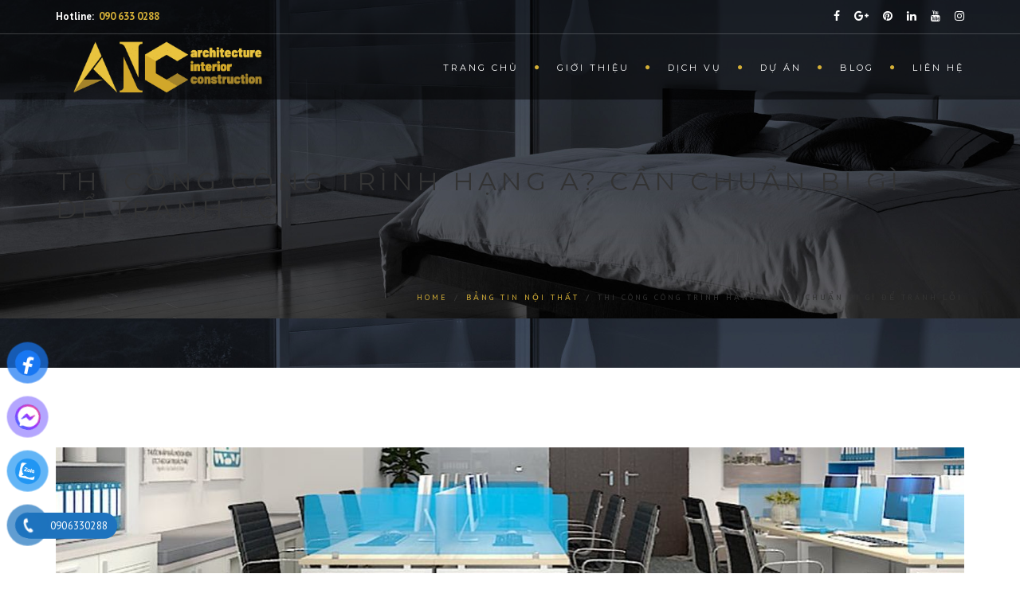

--- FILE ---
content_type: text/html; charset=UTF-8
request_url: https://aicjsc.com/thi-cong-cong-trinh-hang-a-can-chuan-bi-gi-de-tranh-loi/
body_size: 29935
content:
<!DOCTYPE html>
<!--[if IE 7]>
<html class="ie ie7" lang="en-US">
<![endif]-->
<!--[if IE 8]>
<html class="ie ie8 no-js lt-ie9" lang="en-US">
<![endif]-->
<!--[if !(IE 7) | !(IE 8) ]><!-->
<html lang="en-US">
<!--<![endif]-->
<head>
	<meta charset="UTF-8">
	<meta name="viewport" content="width=device-width, initial-scale=1, maximum-scale=1">
	<link rel="profile" href="http://gmpg.org/xfn/11">
	<link rel="pingback" href="https://aicjsc.com/xmlrpc.php">	
	<meta name="p:domain_verify" content="ef3fa14db3bc6e5910de1747010c159f"/>
    <!-- Favicons
    ================================================== -->
    	
	
<meta name='robots' content='index, follow, max-image-preview:large, max-snippet:-1, max-video-preview:-1' />
	<style>img:is([sizes="auto" i], [sizes^="auto," i]) { contain-intrinsic-size: 3000px 1500px }</style>
	
	<!-- This site is optimized with the Yoast SEO Premium plugin v20.7 (Yoast SEO v25.5) - https://yoast.com/wordpress/plugins/seo/ -->
	<title>Thi Công Công Trình Hạng A? Cần Chuẩn Bị Gì Để Tránh Lỗi</title>
	<meta name="description" content="Thi công công trình hạng A yêu cầu ở đơn vị thi công và chủ đầu tư nắm bắt nhiều thông tin để nắm bắt và kiểm soát được quá trình và đảm bảo đúng tiến độ." />
	<link rel="canonical" href="https://aicjsc.com/thi-cong-cong-trinh-hang-a-can-chuan-bi-gi-de-tranh-loi/" />
	<meta property="og:locale" content="en_US" />
	<meta property="og:type" content="article" />
	<meta property="og:title" content="Thi Công Công Trình Hạng A? Cần Chuẩn Bị Gì Để Tránh Lỗi" />
	<meta property="og:description" content="Thi công công trình hạng A yêu cầu ở đơn vị thi công và chủ đầu tư nắm bắt nhiều thông tin để nắm bắt và kiểm soát được quá trình và đảm bảo đúng tiến độ." />
	<meta property="og:url" content="https://aicjsc.com/thi-cong-cong-trinh-hang-a-can-chuan-bi-gi-de-tranh-loi/" />
	<meta property="og:site_name" content="AIC JSC" />
	<meta property="article:published_time" content="2020-01-11T04:46:32+00:00" />
	<meta property="article:modified_time" content="2020-12-02T04:04:47+00:00" />
	<meta property="og:image" content="https://aicjsc.com/wp-content/uploads/2020/01/thi-cong-cong-trinh-hang-a--e1596009079965.jpg" />
	<meta property="og:image:width" content="1141" />
	<meta property="og:image:height" content="285" />
	<meta property="og:image:type" content="image/jpeg" />
	<meta name="author" content="super" />
	<meta name="twitter:card" content="summary_large_image" />
	<meta name="twitter:label1" content="Written by" />
	<meta name="twitter:data1" content="super" />
	<meta name="twitter:label2" content="Est. reading time" />
	<meta name="twitter:data2" content="6 minutes" />
	<script type="application/ld+json" class="yoast-schema-graph">{"@context":"https://schema.org","@graph":[{"@type":"WebPage","@id":"https://aicjsc.com/thi-cong-cong-trinh-hang-a-can-chuan-bi-gi-de-tranh-loi/","url":"https://aicjsc.com/thi-cong-cong-trinh-hang-a-can-chuan-bi-gi-de-tranh-loi/","name":"Thi Công Công Trình Hạng A? Cần Chuẩn Bị Gì Để Tránh Lỗi","isPartOf":{"@id":"https://aicjsc.com/#website"},"primaryImageOfPage":{"@id":"https://aicjsc.com/thi-cong-cong-trinh-hang-a-can-chuan-bi-gi-de-tranh-loi/#primaryimage"},"image":{"@id":"https://aicjsc.com/thi-cong-cong-trinh-hang-a-can-chuan-bi-gi-de-tranh-loi/#primaryimage"},"thumbnailUrl":"https://aicjsc.com/wp-content/uploads/2020/01/thi-cong-cong-trinh-hang-a--e1596009079965.jpg","datePublished":"2020-01-11T04:46:32+00:00","dateModified":"2020-12-02T04:04:47+00:00","author":{"@id":"https://aicjsc.com/#/schema/person/50711c70cb70d80d29bf1ae8128475c3"},"description":"Thi công công trình hạng A yêu cầu ở đơn vị thi công và chủ đầu tư nắm bắt nhiều thông tin để nắm bắt và kiểm soát được quá trình và đảm bảo đúng tiến độ.","breadcrumb":{"@id":"https://aicjsc.com/thi-cong-cong-trinh-hang-a-can-chuan-bi-gi-de-tranh-loi/#breadcrumb"},"inLanguage":"en-US","potentialAction":[{"@type":"ReadAction","target":["https://aicjsc.com/thi-cong-cong-trinh-hang-a-can-chuan-bi-gi-de-tranh-loi/"]}]},{"@type":"ImageObject","inLanguage":"en-US","@id":"https://aicjsc.com/thi-cong-cong-trinh-hang-a-can-chuan-bi-gi-de-tranh-loi/#primaryimage","url":"https://aicjsc.com/wp-content/uploads/2020/01/thi-cong-cong-trinh-hang-a--e1596009079965.jpg","contentUrl":"https://aicjsc.com/wp-content/uploads/2020/01/thi-cong-cong-trinh-hang-a--e1596009079965.jpg","width":1141,"height":285,"caption":"thi cong cong trinh hang a"},{"@type":"BreadcrumbList","@id":"https://aicjsc.com/thi-cong-cong-trinh-hang-a-can-chuan-bi-gi-de-tranh-loi/#breadcrumb","itemListElement":[{"@type":"ListItem","position":1,"name":"Trang chủ","item":"https://aicjsc.com/"},{"@type":"ListItem","position":2,"name":"Kiến Thức Ngành","item":"https://aicjsc.com/kien-thuc-nganh/"},{"@type":"ListItem","position":3,"name":"Thi Công Công Trình Hạng A? Cần Chuẩn Bị Gì Để Tránh Lỗi"}]},{"@type":"WebSite","@id":"https://aicjsc.com/#website","url":"https://aicjsc.com/","name":"AIC JSC","description":"Nhà là nơi để về ","potentialAction":[{"@type":"SearchAction","target":{"@type":"EntryPoint","urlTemplate":"https://aicjsc.com/?s={search_term_string}"},"query-input":{"@type":"PropertyValueSpecification","valueRequired":true,"valueName":"search_term_string"}}],"inLanguage":"en-US"},{"@type":"Person","@id":"https://aicjsc.com/#/schema/person/50711c70cb70d80d29bf1ae8128475c3","name":"super","image":{"@type":"ImageObject","inLanguage":"en-US","@id":"https://aicjsc.com/#/schema/person/image/","url":"https://secure.gravatar.com/avatar/4765448c1754b903cb28c70d78b86be4e086dba378cfed2a629b640e5f4cb370?s=96&d=mm&r=g","contentUrl":"https://secure.gravatar.com/avatar/4765448c1754b903cb28c70d78b86be4e086dba378cfed2a629b640e5f4cb370?s=96&d=mm&r=g","caption":"super"},"url":"https://aicjsc.com/author/super/"}]}</script>
	<!-- / Yoast SEO Premium plugin. -->


<link rel='dns-prefetch' href='//js.hs-scripts.com' />
<link rel='dns-prefetch' href='//sp.zalo.me' />
<link rel='dns-prefetch' href='//maps.googleapis.com' />
<link rel='dns-prefetch' href='//www.googletagmanager.com' />
<link rel='dns-prefetch' href='//fonts.googleapis.com' />
<link rel="alternate" type="application/rss+xml" title="AIC JSC &raquo; Feed" href="https://aicjsc.com/feed/" />
<link rel="alternate" type="application/rss+xml" title="AIC JSC &raquo; Comments Feed" href="https://aicjsc.com/comments/feed/" />
<link rel="alternate" type="application/rss+xml" title="AIC JSC &raquo; Thi Công Công Trình Hạng A? Cần Chuẩn Bị Gì Để Tránh Lỗi Comments Feed" href="https://aicjsc.com/thi-cong-cong-trinh-hang-a-can-chuan-bi-gi-de-tranh-loi/feed/" />
<script type="text/javascript">
/* <![CDATA[ */
window._wpemojiSettings = {"baseUrl":"https:\/\/s.w.org\/images\/core\/emoji\/16.0.1\/72x72\/","ext":".png","svgUrl":"https:\/\/s.w.org\/images\/core\/emoji\/16.0.1\/svg\/","svgExt":".svg","source":{"concatemoji":"https:\/\/aicjsc.com\/wp-includes\/js\/wp-emoji-release.min.js?ver=6.8.3"}};
/*! This file is auto-generated */
!function(s,n){var o,i,e;function c(e){try{var t={supportTests:e,timestamp:(new Date).valueOf()};sessionStorage.setItem(o,JSON.stringify(t))}catch(e){}}function p(e,t,n){e.clearRect(0,0,e.canvas.width,e.canvas.height),e.fillText(t,0,0);var t=new Uint32Array(e.getImageData(0,0,e.canvas.width,e.canvas.height).data),a=(e.clearRect(0,0,e.canvas.width,e.canvas.height),e.fillText(n,0,0),new Uint32Array(e.getImageData(0,0,e.canvas.width,e.canvas.height).data));return t.every(function(e,t){return e===a[t]})}function u(e,t){e.clearRect(0,0,e.canvas.width,e.canvas.height),e.fillText(t,0,0);for(var n=e.getImageData(16,16,1,1),a=0;a<n.data.length;a++)if(0!==n.data[a])return!1;return!0}function f(e,t,n,a){switch(t){case"flag":return n(e,"\ud83c\udff3\ufe0f\u200d\u26a7\ufe0f","\ud83c\udff3\ufe0f\u200b\u26a7\ufe0f")?!1:!n(e,"\ud83c\udde8\ud83c\uddf6","\ud83c\udde8\u200b\ud83c\uddf6")&&!n(e,"\ud83c\udff4\udb40\udc67\udb40\udc62\udb40\udc65\udb40\udc6e\udb40\udc67\udb40\udc7f","\ud83c\udff4\u200b\udb40\udc67\u200b\udb40\udc62\u200b\udb40\udc65\u200b\udb40\udc6e\u200b\udb40\udc67\u200b\udb40\udc7f");case"emoji":return!a(e,"\ud83e\udedf")}return!1}function g(e,t,n,a){var r="undefined"!=typeof WorkerGlobalScope&&self instanceof WorkerGlobalScope?new OffscreenCanvas(300,150):s.createElement("canvas"),o=r.getContext("2d",{willReadFrequently:!0}),i=(o.textBaseline="top",o.font="600 32px Arial",{});return e.forEach(function(e){i[e]=t(o,e,n,a)}),i}function t(e){var t=s.createElement("script");t.src=e,t.defer=!0,s.head.appendChild(t)}"undefined"!=typeof Promise&&(o="wpEmojiSettingsSupports",i=["flag","emoji"],n.supports={everything:!0,everythingExceptFlag:!0},e=new Promise(function(e){s.addEventListener("DOMContentLoaded",e,{once:!0})}),new Promise(function(t){var n=function(){try{var e=JSON.parse(sessionStorage.getItem(o));if("object"==typeof e&&"number"==typeof e.timestamp&&(new Date).valueOf()<e.timestamp+604800&&"object"==typeof e.supportTests)return e.supportTests}catch(e){}return null}();if(!n){if("undefined"!=typeof Worker&&"undefined"!=typeof OffscreenCanvas&&"undefined"!=typeof URL&&URL.createObjectURL&&"undefined"!=typeof Blob)try{var e="postMessage("+g.toString()+"("+[JSON.stringify(i),f.toString(),p.toString(),u.toString()].join(",")+"));",a=new Blob([e],{type:"text/javascript"}),r=new Worker(URL.createObjectURL(a),{name:"wpTestEmojiSupports"});return void(r.onmessage=function(e){c(n=e.data),r.terminate(),t(n)})}catch(e){}c(n=g(i,f,p,u))}t(n)}).then(function(e){for(var t in e)n.supports[t]=e[t],n.supports.everything=n.supports.everything&&n.supports[t],"flag"!==t&&(n.supports.everythingExceptFlag=n.supports.everythingExceptFlag&&n.supports[t]);n.supports.everythingExceptFlag=n.supports.everythingExceptFlag&&!n.supports.flag,n.DOMReady=!1,n.readyCallback=function(){n.DOMReady=!0}}).then(function(){return e}).then(function(){var e;n.supports.everything||(n.readyCallback(),(e=n.source||{}).concatemoji?t(e.concatemoji):e.wpemoji&&e.twemoji&&(t(e.twemoji),t(e.wpemoji)))}))}((window,document),window._wpemojiSettings);
/* ]]> */
</script>
<style id='wp-emoji-styles-inline-css' type='text/css'>

	img.wp-smiley, img.emoji {
		display: inline !important;
		border: none !important;
		box-shadow: none !important;
		height: 1em !important;
		width: 1em !important;
		margin: 0 0.07em !important;
		vertical-align: -0.1em !important;
		background: none !important;
		padding: 0 !important;
	}
</style>
<link rel='stylesheet' id='wp-block-library-css' href='https://aicjsc.com/wp-includes/css/dist/block-library/style.min.css?ver=6.8.3' type='text/css' media='all' />
<style id='wp-block-library-theme-inline-css' type='text/css'>
.wp-block-audio :where(figcaption){color:#555;font-size:13px;text-align:center}.is-dark-theme .wp-block-audio :where(figcaption){color:#ffffffa6}.wp-block-audio{margin:0 0 1em}.wp-block-code{border:1px solid #ccc;border-radius:4px;font-family:Menlo,Consolas,monaco,monospace;padding:.8em 1em}.wp-block-embed :where(figcaption){color:#555;font-size:13px;text-align:center}.is-dark-theme .wp-block-embed :where(figcaption){color:#ffffffa6}.wp-block-embed{margin:0 0 1em}.blocks-gallery-caption{color:#555;font-size:13px;text-align:center}.is-dark-theme .blocks-gallery-caption{color:#ffffffa6}:root :where(.wp-block-image figcaption){color:#555;font-size:13px;text-align:center}.is-dark-theme :root :where(.wp-block-image figcaption){color:#ffffffa6}.wp-block-image{margin:0 0 1em}.wp-block-pullquote{border-bottom:4px solid;border-top:4px solid;color:currentColor;margin-bottom:1.75em}.wp-block-pullquote cite,.wp-block-pullquote footer,.wp-block-pullquote__citation{color:currentColor;font-size:.8125em;font-style:normal;text-transform:uppercase}.wp-block-quote{border-left:.25em solid;margin:0 0 1.75em;padding-left:1em}.wp-block-quote cite,.wp-block-quote footer{color:currentColor;font-size:.8125em;font-style:normal;position:relative}.wp-block-quote:where(.has-text-align-right){border-left:none;border-right:.25em solid;padding-left:0;padding-right:1em}.wp-block-quote:where(.has-text-align-center){border:none;padding-left:0}.wp-block-quote.is-large,.wp-block-quote.is-style-large,.wp-block-quote:where(.is-style-plain){border:none}.wp-block-search .wp-block-search__label{font-weight:700}.wp-block-search__button{border:1px solid #ccc;padding:.375em .625em}:where(.wp-block-group.has-background){padding:1.25em 2.375em}.wp-block-separator.has-css-opacity{opacity:.4}.wp-block-separator{border:none;border-bottom:2px solid;margin-left:auto;margin-right:auto}.wp-block-separator.has-alpha-channel-opacity{opacity:1}.wp-block-separator:not(.is-style-wide):not(.is-style-dots){width:100px}.wp-block-separator.has-background:not(.is-style-dots){border-bottom:none;height:1px}.wp-block-separator.has-background:not(.is-style-wide):not(.is-style-dots){height:2px}.wp-block-table{margin:0 0 1em}.wp-block-table td,.wp-block-table th{word-break:normal}.wp-block-table :where(figcaption){color:#555;font-size:13px;text-align:center}.is-dark-theme .wp-block-table :where(figcaption){color:#ffffffa6}.wp-block-video :where(figcaption){color:#555;font-size:13px;text-align:center}.is-dark-theme .wp-block-video :where(figcaption){color:#ffffffa6}.wp-block-video{margin:0 0 1em}:root :where(.wp-block-template-part.has-background){margin-bottom:0;margin-top:0;padding:1.25em 2.375em}
</style>
<style id='classic-theme-styles-inline-css' type='text/css'>
/*! This file is auto-generated */
.wp-block-button__link{color:#fff;background-color:#32373c;border-radius:9999px;box-shadow:none;text-decoration:none;padding:calc(.667em + 2px) calc(1.333em + 2px);font-size:1.125em}.wp-block-file__button{background:#32373c;color:#fff;text-decoration:none}
</style>
<style id='global-styles-inline-css' type='text/css'>
:root{--wp--preset--aspect-ratio--square: 1;--wp--preset--aspect-ratio--4-3: 4/3;--wp--preset--aspect-ratio--3-4: 3/4;--wp--preset--aspect-ratio--3-2: 3/2;--wp--preset--aspect-ratio--2-3: 2/3;--wp--preset--aspect-ratio--16-9: 16/9;--wp--preset--aspect-ratio--9-16: 9/16;--wp--preset--color--black: #000000;--wp--preset--color--cyan-bluish-gray: #abb8c3;--wp--preset--color--white: #ffffff;--wp--preset--color--pale-pink: #f78da7;--wp--preset--color--vivid-red: #cf2e2e;--wp--preset--color--luminous-vivid-orange: #ff6900;--wp--preset--color--luminous-vivid-amber: #fcb900;--wp--preset--color--light-green-cyan: #7bdcb5;--wp--preset--color--vivid-green-cyan: #00d084;--wp--preset--color--pale-cyan-blue: #8ed1fc;--wp--preset--color--vivid-cyan-blue: #0693e3;--wp--preset--color--vivid-purple: #9b51e0;--wp--preset--gradient--vivid-cyan-blue-to-vivid-purple: linear-gradient(135deg,rgba(6,147,227,1) 0%,rgb(155,81,224) 100%);--wp--preset--gradient--light-green-cyan-to-vivid-green-cyan: linear-gradient(135deg,rgb(122,220,180) 0%,rgb(0,208,130) 100%);--wp--preset--gradient--luminous-vivid-amber-to-luminous-vivid-orange: linear-gradient(135deg,rgba(252,185,0,1) 0%,rgba(255,105,0,1) 100%);--wp--preset--gradient--luminous-vivid-orange-to-vivid-red: linear-gradient(135deg,rgba(255,105,0,1) 0%,rgb(207,46,46) 100%);--wp--preset--gradient--very-light-gray-to-cyan-bluish-gray: linear-gradient(135deg,rgb(238,238,238) 0%,rgb(169,184,195) 100%);--wp--preset--gradient--cool-to-warm-spectrum: linear-gradient(135deg,rgb(74,234,220) 0%,rgb(151,120,209) 20%,rgb(207,42,186) 40%,rgb(238,44,130) 60%,rgb(251,105,98) 80%,rgb(254,248,76) 100%);--wp--preset--gradient--blush-light-purple: linear-gradient(135deg,rgb(255,206,236) 0%,rgb(152,150,240) 100%);--wp--preset--gradient--blush-bordeaux: linear-gradient(135deg,rgb(254,205,165) 0%,rgb(254,45,45) 50%,rgb(107,0,62) 100%);--wp--preset--gradient--luminous-dusk: linear-gradient(135deg,rgb(255,203,112) 0%,rgb(199,81,192) 50%,rgb(65,88,208) 100%);--wp--preset--gradient--pale-ocean: linear-gradient(135deg,rgb(255,245,203) 0%,rgb(182,227,212) 50%,rgb(51,167,181) 100%);--wp--preset--gradient--electric-grass: linear-gradient(135deg,rgb(202,248,128) 0%,rgb(113,206,126) 100%);--wp--preset--gradient--midnight: linear-gradient(135deg,rgb(2,3,129) 0%,rgb(40,116,252) 100%);--wp--preset--font-size--small: 13px;--wp--preset--font-size--medium: 20px;--wp--preset--font-size--large: 36px;--wp--preset--font-size--x-large: 42px;--wp--preset--spacing--20: 0.44rem;--wp--preset--spacing--30: 0.67rem;--wp--preset--spacing--40: 1rem;--wp--preset--spacing--50: 1.5rem;--wp--preset--spacing--60: 2.25rem;--wp--preset--spacing--70: 3.38rem;--wp--preset--spacing--80: 5.06rem;--wp--preset--shadow--natural: 6px 6px 9px rgba(0, 0, 0, 0.2);--wp--preset--shadow--deep: 12px 12px 50px rgba(0, 0, 0, 0.4);--wp--preset--shadow--sharp: 6px 6px 0px rgba(0, 0, 0, 0.2);--wp--preset--shadow--outlined: 6px 6px 0px -3px rgba(255, 255, 255, 1), 6px 6px rgba(0, 0, 0, 1);--wp--preset--shadow--crisp: 6px 6px 0px rgba(0, 0, 0, 1);}:where(.is-layout-flex){gap: 0.5em;}:where(.is-layout-grid){gap: 0.5em;}body .is-layout-flex{display: flex;}.is-layout-flex{flex-wrap: wrap;align-items: center;}.is-layout-flex > :is(*, div){margin: 0;}body .is-layout-grid{display: grid;}.is-layout-grid > :is(*, div){margin: 0;}:where(.wp-block-columns.is-layout-flex){gap: 2em;}:where(.wp-block-columns.is-layout-grid){gap: 2em;}:where(.wp-block-post-template.is-layout-flex){gap: 1.25em;}:where(.wp-block-post-template.is-layout-grid){gap: 1.25em;}.has-black-color{color: var(--wp--preset--color--black) !important;}.has-cyan-bluish-gray-color{color: var(--wp--preset--color--cyan-bluish-gray) !important;}.has-white-color{color: var(--wp--preset--color--white) !important;}.has-pale-pink-color{color: var(--wp--preset--color--pale-pink) !important;}.has-vivid-red-color{color: var(--wp--preset--color--vivid-red) !important;}.has-luminous-vivid-orange-color{color: var(--wp--preset--color--luminous-vivid-orange) !important;}.has-luminous-vivid-amber-color{color: var(--wp--preset--color--luminous-vivid-amber) !important;}.has-light-green-cyan-color{color: var(--wp--preset--color--light-green-cyan) !important;}.has-vivid-green-cyan-color{color: var(--wp--preset--color--vivid-green-cyan) !important;}.has-pale-cyan-blue-color{color: var(--wp--preset--color--pale-cyan-blue) !important;}.has-vivid-cyan-blue-color{color: var(--wp--preset--color--vivid-cyan-blue) !important;}.has-vivid-purple-color{color: var(--wp--preset--color--vivid-purple) !important;}.has-black-background-color{background-color: var(--wp--preset--color--black) !important;}.has-cyan-bluish-gray-background-color{background-color: var(--wp--preset--color--cyan-bluish-gray) !important;}.has-white-background-color{background-color: var(--wp--preset--color--white) !important;}.has-pale-pink-background-color{background-color: var(--wp--preset--color--pale-pink) !important;}.has-vivid-red-background-color{background-color: var(--wp--preset--color--vivid-red) !important;}.has-luminous-vivid-orange-background-color{background-color: var(--wp--preset--color--luminous-vivid-orange) !important;}.has-luminous-vivid-amber-background-color{background-color: var(--wp--preset--color--luminous-vivid-amber) !important;}.has-light-green-cyan-background-color{background-color: var(--wp--preset--color--light-green-cyan) !important;}.has-vivid-green-cyan-background-color{background-color: var(--wp--preset--color--vivid-green-cyan) !important;}.has-pale-cyan-blue-background-color{background-color: var(--wp--preset--color--pale-cyan-blue) !important;}.has-vivid-cyan-blue-background-color{background-color: var(--wp--preset--color--vivid-cyan-blue) !important;}.has-vivid-purple-background-color{background-color: var(--wp--preset--color--vivid-purple) !important;}.has-black-border-color{border-color: var(--wp--preset--color--black) !important;}.has-cyan-bluish-gray-border-color{border-color: var(--wp--preset--color--cyan-bluish-gray) !important;}.has-white-border-color{border-color: var(--wp--preset--color--white) !important;}.has-pale-pink-border-color{border-color: var(--wp--preset--color--pale-pink) !important;}.has-vivid-red-border-color{border-color: var(--wp--preset--color--vivid-red) !important;}.has-luminous-vivid-orange-border-color{border-color: var(--wp--preset--color--luminous-vivid-orange) !important;}.has-luminous-vivid-amber-border-color{border-color: var(--wp--preset--color--luminous-vivid-amber) !important;}.has-light-green-cyan-border-color{border-color: var(--wp--preset--color--light-green-cyan) !important;}.has-vivid-green-cyan-border-color{border-color: var(--wp--preset--color--vivid-green-cyan) !important;}.has-pale-cyan-blue-border-color{border-color: var(--wp--preset--color--pale-cyan-blue) !important;}.has-vivid-cyan-blue-border-color{border-color: var(--wp--preset--color--vivid-cyan-blue) !important;}.has-vivid-purple-border-color{border-color: var(--wp--preset--color--vivid-purple) !important;}.has-vivid-cyan-blue-to-vivid-purple-gradient-background{background: var(--wp--preset--gradient--vivid-cyan-blue-to-vivid-purple) !important;}.has-light-green-cyan-to-vivid-green-cyan-gradient-background{background: var(--wp--preset--gradient--light-green-cyan-to-vivid-green-cyan) !important;}.has-luminous-vivid-amber-to-luminous-vivid-orange-gradient-background{background: var(--wp--preset--gradient--luminous-vivid-amber-to-luminous-vivid-orange) !important;}.has-luminous-vivid-orange-to-vivid-red-gradient-background{background: var(--wp--preset--gradient--luminous-vivid-orange-to-vivid-red) !important;}.has-very-light-gray-to-cyan-bluish-gray-gradient-background{background: var(--wp--preset--gradient--very-light-gray-to-cyan-bluish-gray) !important;}.has-cool-to-warm-spectrum-gradient-background{background: var(--wp--preset--gradient--cool-to-warm-spectrum) !important;}.has-blush-light-purple-gradient-background{background: var(--wp--preset--gradient--blush-light-purple) !important;}.has-blush-bordeaux-gradient-background{background: var(--wp--preset--gradient--blush-bordeaux) !important;}.has-luminous-dusk-gradient-background{background: var(--wp--preset--gradient--luminous-dusk) !important;}.has-pale-ocean-gradient-background{background: var(--wp--preset--gradient--pale-ocean) !important;}.has-electric-grass-gradient-background{background: var(--wp--preset--gradient--electric-grass) !important;}.has-midnight-gradient-background{background: var(--wp--preset--gradient--midnight) !important;}.has-small-font-size{font-size: var(--wp--preset--font-size--small) !important;}.has-medium-font-size{font-size: var(--wp--preset--font-size--medium) !important;}.has-large-font-size{font-size: var(--wp--preset--font-size--large) !important;}.has-x-large-font-size{font-size: var(--wp--preset--font-size--x-large) !important;}
:where(.wp-block-post-template.is-layout-flex){gap: 1.25em;}:where(.wp-block-post-template.is-layout-grid){gap: 1.25em;}
:where(.wp-block-columns.is-layout-flex){gap: 2em;}:where(.wp-block-columns.is-layout-grid){gap: 2em;}
:root :where(.wp-block-pullquote){font-size: 1.5em;line-height: 1.6;}
</style>
<link rel='stylesheet' id='contact-form-7-css' href='https://aicjsc.com/wp-content/plugins/contact-form-7/includes/css/styles.css?ver=6.1' type='text/css' media='all' />
<link rel='stylesheet' id='rs-plugin-settings-css' href='https://aicjsc.com/wp-content/plugins/revslider/public/assets/css/settings.css?ver=5.4.8.3' type='text/css' media='all' />
<style id='rs-plugin-settings-inline-css' type='text/css'>
#rs-demo-id {}
</style>
<link rel='stylesheet' id='pzf-style-css' href='https://aicjsc.com/wp-content/plugins/button-contact-vr/legacy/css/style.css?ver=1' type='text/css' media='all' />
<link rel='stylesheet' id='ez-toc-css' href='https://aicjsc.com/wp-content/plugins/easy-table-of-contents/assets/css/screen.min.css?ver=2.0.75' type='text/css' media='all' />
<style id='ez-toc-inline-css' type='text/css'>
div#ez-toc-container .ez-toc-title {font-size: 120%;}div#ez-toc-container .ez-toc-title {font-weight: 500;}div#ez-toc-container ul li , div#ez-toc-container ul li a {font-size: 95%;}div#ez-toc-container ul li , div#ez-toc-container ul li a {font-weight: 500;}div#ez-toc-container nav ul ul li {font-size: 90%;}div#ez-toc-container {background: #d4af37;border: 1px solid #ddd;}div#ez-toc-container p.ez-toc-title , #ez-toc-container .ez_toc_custom_title_icon , #ez-toc-container .ez_toc_custom_toc_icon {color: #0d2237;}div#ez-toc-container ul.ez-toc-list a {color: #0d2237;}div#ez-toc-container ul.ez-toc-list a:hover {color: #2a6496;}div#ez-toc-container ul.ez-toc-list a:visited {color: #428bca;}
</style>
<link rel='stylesheet' id='extendify-utility-styles-css' href='https://aicjsc.com/wp-content/plugins/extendify/public/build/utility-minimum.css?ver=6.8.3' type='text/css' media='all' />
<link rel='stylesheet' id='archi-fonts-css' href='https://fonts.googleapis.com/css?family=Allura%7CDosis%3A200%2C300%2C400%2C500%2C600%2C700%2C800%7CMontserrat%3A100%2C100i%2C200%2C200i%2C300%2C300i%2C400%2C400i%2C500%2C500i%2C600%2C600i%2C700%2C700i%2C800%2C800i%2C900%2C900i%7COpen+Sans%3A300%2C300i%2C400%2C400i%2C600%2C600i%2C700%2C700i%2C800%2C800i%7CPT+Sans%3A400%2C400i%2C700%2C700i%7CRaleway%3A100%2C100i%2C200%2C200i%2C300%2C300i%2C400%2C400i%2C500%2C500i%2C600%2C600i%2C700%2C700i%2C800%2C800i%2C900%2C900i&#038;subset=cyrillic%2Ccyrillic-ext%2Cgreek%2Cgreek-ext%2Clatin-ext%2Cvietnamese' type='text/css' media='all' />
<link rel='stylesheet' id='archi-bootstrap-css' href='https://aicjsc.com/wp-content/themes/archi/css/bootstrap.css?ver=6.8.3' type='text/css' media='all' />
<link rel='stylesheet' id='archi-animate-css' href='https://aicjsc.com/wp-content/themes/archi/css/animate.css?ver=6.8.3' type='text/css' media='all' />
<link rel='stylesheet' id='archi-plugin-css' href='https://aicjsc.com/wp-content/themes/archi/css/plugin.css?ver=6.8.3' type='text/css' media='all' />
<link rel='stylesheet' id='archi-awesome-font-css' href='https://aicjsc.com/wp-content/themes/archi/fonts/font-awesome/css/font-awesome.css?ver=6.8.3' type='text/css' media='all' />
<link rel='stylesheet' id='archi-et-line-font-css' href='https://aicjsc.com/wp-content/themes/archi/fonts/et-line-font/style.css?ver=6.8.3' type='text/css' media='all' />
<link rel='stylesheet' id='archi-elegant-font-css' href='https://aicjsc.com/wp-content/themes/archi/fonts/elegant-font/style.css?ver=6.8.3' type='text/css' media='all' />
<link rel='stylesheet' id='archi-YTPlayer-css' href='https://aicjsc.com/wp-content/themes/archi/css/jquery.mb.YTPlayer.min.css?ver=6.8.3' type='text/css' media='all' />
<link rel='stylesheet' id='archi-style-css' href='https://aicjsc.com/wp-content/themes/archi/style.css?ver=6.8.3' type='text/css' media='all' />
<link rel='stylesheet' id='archi-block-style-css' href='https://aicjsc.com/wp-content/themes/archi/css/blocks.css?ver=1.0' type='text/css' media='all' />
<link rel='stylesheet' id='archi-style-light-css' href='https://aicjsc.com/wp-content/themes/archi/css/light.css?ver=6.8.3' type='text/css' media='all' />
<link rel='stylesheet' id='archi-twentytwenty-css' href='https://aicjsc.com/wp-content/themes/archi/css/twentytwenty.css?ver=6.8.3' type='text/css' media='all' />
<!--[if gt IE 8]>
<link rel='stylesheet' id='archi-theme-new-ie-css' href='https://aicjsc.com/wp-content/themes/archi/css/new-ie.css?ver=6.8.3' type='text/css' media='all' />
<![endif]-->
<script type="text/javascript" src="https://aicjsc.com/wp-includes/js/jquery/jquery.min.js?ver=3.7.1" id="jquery-core-js"></script>
<script type="text/javascript" src="https://aicjsc.com/wp-includes/js/jquery/jquery-migrate.min.js?ver=3.4.1" id="jquery-migrate-js"></script>
<script type="text/javascript" src="https://aicjsc.com/wp-content/plugins/revslider/public/assets/js/jquery.themepunch.tools.min.js?ver=5.4.8.3" id="tp-tools-js"></script>
<script type="text/javascript" src="https://aicjsc.com/wp-content/plugins/revslider/public/assets/js/jquery.themepunch.revolution.min.js?ver=5.4.8.3" id="revmin-js"></script>
<script type="text/javascript" src="https://maps.googleapis.com/maps/api/js?key=AIzaSyDZJDaC3vVJjxIi2QHgdctp3Acq8UR2Fgk&amp;ver=6.8.3" id="archi-maps-js-js"></script>
<script type="text/javascript" src="https://aicjsc.com/wp-content/themes/archi/js/maplace.js?ver=6.8.3" id="archi-maplace-js"></script>
<script type="text/javascript" src="https://aicjsc.com/wp-content/themes/archi/js/jquery.malihu.PageScroll2id.js?ver=6.8.3" id="archi-PageScroll2id-js"></script>

<!-- Google tag (gtag.js) snippet added by Site Kit -->

<!-- Google Analytics snippet added by Site Kit -->
<script type="text/javascript" src="https://www.googletagmanager.com/gtag/js?id=GT-WP4KSQXJ" id="google_gtagjs-js" async></script>
<script type="text/javascript" id="google_gtagjs-js-after">
/* <![CDATA[ */
window.dataLayer = window.dataLayer || [];function gtag(){dataLayer.push(arguments);}
gtag("set","linker",{"domains":["aicjsc.com"]});
gtag("js", new Date());
gtag("set", "developer_id.dZTNiMT", true);
gtag("config", "GT-WP4KSQXJ");
 window._googlesitekit = window._googlesitekit || {}; window._googlesitekit.throttledEvents = []; window._googlesitekit.gtagEvent = (name, data) => { var key = JSON.stringify( { name, data } ); if ( !! window._googlesitekit.throttledEvents[ key ] ) { return; } window._googlesitekit.throttledEvents[ key ] = true; setTimeout( () => { delete window._googlesitekit.throttledEvents[ key ]; }, 5 ); gtag( "event", name, { ...data, event_source: "site-kit" } ); }; 
/* ]]> */
</script>

<!-- End Google tag (gtag.js) snippet added by Site Kit -->
<link rel="https://api.w.org/" href="https://aicjsc.com/wp-json/" /><link rel="alternate" title="JSON" type="application/json" href="https://aicjsc.com/wp-json/wp/v2/posts/9302" /><link rel="EditURI" type="application/rsd+xml" title="RSD" href="https://aicjsc.com/xmlrpc.php?rsd" />
<meta name="generator" content="WordPress 6.8.3" />
<link rel='shortlink' href='https://aicjsc.com/?p=9302' />
<link rel="alternate" title="oEmbed (JSON)" type="application/json+oembed" href="https://aicjsc.com/wp-json/oembed/1.0/embed?url=https%3A%2F%2Faicjsc.com%2Fthi-cong-cong-trinh-hang-a-can-chuan-bi-gi-de-tranh-loi%2F" />
<link rel="alternate" title="oEmbed (XML)" type="text/xml+oembed" href="https://aicjsc.com/wp-json/oembed/1.0/embed?url=https%3A%2F%2Faicjsc.com%2Fthi-cong-cong-trinh-hang-a-can-chuan-bi-gi-de-tranh-loi%2F&#038;format=xml" />
<meta name="generator" content="Redux 4.5.8" /><script async src="https://pagead2.googlesyndication.com/pagead/js/adsbygoogle.js?client=ca-pub-3808020484285585" crossorigin="anonymous"></script><meta name="generator" content="Site Kit by Google 1.157.0" />			<!-- DO NOT COPY THIS SNIPPET! Start of Page Analytics Tracking for HubSpot WordPress plugin v11.3.16-->
			<script class="hsq-set-content-id" data-content-id="blog-post">
				var _hsq = _hsq || [];
				_hsq.push(["setContentType", "blog-post"]);
			</script>
			<!-- DO NOT COPY THIS SNIPPET! End of Page Analytics Tracking for HubSpot WordPress plugin -->
			        
    <style type="text/css">    	
		
		/* Subheader Colors */
		#subheader{
							background-image:url(https://aicjsc.com/wp-content/themes/archi/images/subheader-1.jpg); 
						background-color:#222222;
		}
		#subheader h1, #subheader h4, #subheader .crumb {
			color: #ECEFF3;
		}	

		
			

		#mainmenu li a:after, #mainmenu li a.mPS2id-highlight, .mainmenu li a.mPS2id-highlight, .de-navbar-left header .mainmenu > li > a:hover,
		header.smaller #mainmenu li a.mPS2id-highlight {
			color: #D4AF37;
		}
		nav ul#mainmenu > li.current-menu-ancestor > a, .mainmenu li.current-menu-item > a, nav ul.mainmenu > li.current-menu-ancestor > a, 
		#mainmenu > li > a:hover, #mainmenu > li.current-menu-item > a, header.smaller #mainmenu > li > a:hover, header.smaller #mainmenu > li.current-menu-item > a {
			color: #D4AF37;opacity:1;
		}
		#mainmenu li.current-menu-ancestor li.current-menu-ancestor > a, #mainmenu li li.active > a,
		header.smaller #mainmenu li li a:hover, #mainmenu li li a:hover {
			background-color: #D4AF37;color:#111;			
		}

		/*Topbar Border Bottom Color */
		header .info {
			border-bottom-color: rgba(255,255,255,0.2);
			color: #FFFFFF;
		}
		header .info ul.social-list li i {
			color: #FFFFFF;
		}

		/* Content Colors */	
		.bg-color, .de_light .bg-fixed.bg-color,
		section.call-to-action,		
		.blog-list .date, .blog-read .date,
		.slider-info .text1,
		.btn-primary, .bg-id-color,
		.pagination .current,
		.pagination .current,
		.pagination .current:hover,
		.pagination .current:hover,
		.pagination .current:focus,
		.pagination .current span:focus, .dropcap,
		.fullwidthbanner-container a.btn,
		.feature-box-big-icon i,
		#testimonial-full, .icon-deco i,
		.blog-list .date-box .day,
		.bloglist .date-box .day,
		.feature-box-small-icon .border,
		.small-border, .team-box .small-border,	.date-post,
		.team-list .small-border,
		.de-team-list .small-border,
		.btn-line:hover,a.btn-line:hover,
		.btn-line.hover,a.btn-line.hover,
		.owl-arrow span, .de-progress .progress-bar,
		#btn-close-x:hover, .box-fx .info, .de_testi blockquote:before,
		.menu-sidebar-menu-container ul li.current_page_item a,
		.widget_nav_menu ul#services-list li:hover,
		.btn-more, .widget .small-border,
		.product img:hover, #btn-search, .form-submit #submit,
		#wp-calendar tbody td#today,
		.de_tab.tab_steps .de_nav li span,
		#services-list li a:hover,
		.de_light #services-list li.active,
		#services-list li.active, .button.btn.btn-line:hover,.woocommerce #respond input#submit, .woocommerce a.button, 
		.woocommerce button.button, .woocommerce input.button, .woocommerce .widget_price_filter .ui-slider .ui-slider-range,
		.woocommerce .widget_price_filter .ui-slider .ui-slider-handle, .woocommerce .widget_price_filter .ui-slider .ui-slider-handle,
		.woocommerce-cart .wc-proceed-to-checkout a.checkout-button, .woocommerce #respond input#submit.alt, .woocommerce a.button.alt, 
		.woocommerce button.button.alt, .woocommerce input.button.alt, .added_to_cart:hover, #back-to-top, .header-light #menu-btn:hover,
		.owl-theme .owl-controls .owl-buttons div, .mb_YTVTime, .socials-sharing a.socials-item:hover, a.btn-custom,
		header.side-header .social-icons-2 ul li a:hover, .pricing-dark.pricing-box .price-row,
		.mainmenu li li a:hover, #services-list .widget_nav_menu ul.menu > li.current-menu-item > a, #services-list > li.current-menu-item > a, 
		#services-list li li.current-menu-item > a, 
		.pricing-s1 .ribbon, #sidebar .widget .small-border, .portfolio-navigation a:hover {
			background-color:#D4AF37;
		}
		.woocommerce-cart .wc-proceed-to-checkout a.checkout-button:hover, .woocommerce #respond input#submit.alt:hover, 
		.woocommerce a.button.alt:hover, .woocommerce button.button.alt:hover, .woocommerce input.button.alt:hover {
			background-color: #DAD8DA;
			color: #5D6F93;
		}
		.post-image .owl-theme .owl-controls .owl-page.active span, .pricing-dark.pricing-box .price-row, 
		.de_light .pricing-dark.pricing-box .price-row {
		   background-color:#D4AF37 !important;
		}

					#filters a:hover, .filters a:hover{background-color:#111;}
			#filters li.showchild > a, #filters a.selected, #filters a.selected:hover,
			.filters a.selected, .filters a.selected:hover {
				background-color:#D4AF37;
				color: #111;
			}
		
		.feature-box i,
		.slider_text h1, .id-color,
		.pricing-box li h1,
		.title span, i.large:hover,
		.feature-box-small-icon-2 i, address div i,
		.pricing-dark .pricing-box li.price-row, .price,
		.dark .feature-box-small-icon i,
		a.btn-slider:after,
		.feature-box-small-icon i, a.btn-line:after,
		.team-list .social a,
		.de_contact_info i, .de_count,
		.dark .btn-line:hover:after, .dark a.btn-line:hover:after, .dark a.btn-line.hover:after,
		a.btn-text:after,
		.separator span  i,
		address div strong,
		address span strong,
		.de_testi_by, .pf_text,
		.dark .btn-line:after, .dark  a.btn-line:after, .crumb a,
		.post-info a, .comments_number, .date .c_reply a,
		.search-form:before, h3 b, .woocommerce .star-rating span,
		.woocommerce .star-rating:before, .woocommerce div.product p.price, .woocommerce div.product span.price,
		.woocommerce div.product .woocommerce-tabs ul.tabs li.active a, .de_light.woocommerce p.stars a,
		.de_light.woocommerce p.stars a, .pricing-box h1, .de_light .pricing-box h1, h1.title strong, header .info ul.social-list li a:hover i,
		header .info ul.info-list li span, header .info ul.info-list li strong, header .info ul.info-list li i, .added_to_cart:after,
		.portfolio-icon:hover, .portfolio-icon a:hover i, .de-navbar-left #subheader .crumb a, .mb_YTVPBar, .post-controls a:hover strong, 
		.folio-style2 .folio-info h3 a:hover, .text-slider .text-item b, .style-3 b, .share-holder .social-links.rounded-share-icons a:hover i,
		.woocommerce span.onsale, .woocommerce-info .showcoupon, .pricing-s1 .bottom i, .expand h4:after, ul.sidebar-style-2 li:hover a, 
		ul.sidebar-style-2 li.active a, .pr_text, .portfolio-navigation a i, blockquote.s1  span.rating i, .process-sync2 .synced .item p, 
		.process-sync2 .item:hover p
		{
			color:#D4AF37;
		}

		ul.sidebar-style-2 li.active, ul.sidebar-style-2 li:hover {border-left-color:#D4AF37;}
		.pricing-dark.pricing-box h1, .de_light .pricing-dark.pricing-box h1 {color: #fff;}

		.feature-box i,
		.pagination .current,
		.pagination .current,
		.pagination .current:hover,
		.pagination .current:hover,
		.pagination .current:focus,
		.pagination .current:focus
		.feature-box-big-icon i:after,
		.social-icons i,
		.btn-line:hover,a.btn-line:hover,
		.btn-line.hover,a.btn-line:hover,
		.product img:hover,
		.wpcf7 input[type=text]:focus,.wpcf7 input[type=email]:focus,.wpcf7 input[type=tel]:focus,.wpcf7 textarea:focus, #search:focus,
		.de_light .wpcf7  input[type=text]:focus,.de_light .wpcf7  input[type=tel]:focus,.de_light .wpcf7 textarea:focus,
		.de_light .wpcf7 #search:focus, .comment-form input[type='text']:focus,.comment-form input[type='email']:focus,.comment-form textarea:focus, 
		.socials-sharing a.socials-item:hover, .woocommerce span.onsale, .portfolio-navigation a:hover,
		.wpcf7 input[type=number]:focus, .wpcf7 select.wpcf7-select:focus
		{
			border-color:#D4AF37;
			outline: 0px;
		}

		.comment-form textarea:focus{
			border:1px solid #D4AF37!important;
		}

		.box-fx .inner,
		.dark .box-fx .inner,
		.post-image,
		.arrow-up
		{
			border-bottom-color:#D4AF37;
		}

		.arrow-down{
			border-top-color:#D4AF37;
		}

		.callbacks_nav {
			background-color:#D4AF37;
		}

		.de_tab .de_nav li span {
			border: 2px solid #D4AF37;
		}

		.feature-box-big-icon i:after {
			border-color: #D4AF37 transparent; /*same colour as the lower of the bubble's gradient*/
		}

		.de_review li.active img{
			border:solid 4px #D4AF37;
		}
		.post-text blockquote {
		    border-left: 5px solid #D4AF37;
		}

		#subheader.portfolio-top-image {
			background-image: url();
		}
		
		/**** Custom CSS Footer ****/		
		footer .widget_recent_entries li, footer .widget_archive li,
		footer .widget_categories li, footer .widget_nav_menu li, 
		footer .widget_pages li, footer .widget_meta li, address span {
		    border-bottom-color: #222222;    
		}

		
		@media only screen and (max-width: 992px) {
			/* Styling Mobile Side Navigation */
		    body.de-navbar-left .side-header, body.de-navbar-left  header.side-header .mainmenu{ 
		    			    }
		    body.de-navbar-left  header.side-header .mainmenu a{
		    			    }
		    body.de-navbar-left  header.side-header .mainmenu > li {
		    			    }
		    .mainmenu li ul{
		    			    }
		    .mainmenu li ul li a{
		    							    }
		    #menu-btn:hover{
		    	background: #D4AF37;
		    }

		    /* Styling Mobile Header */
		    header.header-bg, header, header.transparent {
		    			    }
		    header #mainmenu li ul li:first-child, header #mainmenu li ul ul{
		    			    }
		    #mainmenu li, header #mainmenu li ul ul li:last-child{
		    			    }
		    #mainmenu li ul li a{
		    							    }
		    #mainmenu li a, #mainmenu li li a{
		    			    }
		    		    
			header #mainmenu li span{				
				background:url(https://aicjsc.com/wp-content/themes/archi/images/ui/arrow-down.png) center no-repeat;				
			}			
			header #mainmenu li span.active{
				background:url(https://aicjsc.com/wp-content/themes/archi/images/ui/arrow-up.png) center no-repeat;
			}
		}
    	    </style>
<meta name="generator" content="Powered by WPBakery Page Builder - drag and drop page builder for WordPress."/>
<!--[if lte IE 9]><link rel="stylesheet" type="text/css" href="https://aicjsc.com/wp-content/plugins/js_composer/assets/css/vc_lte_ie9.min.css" media="screen"><![endif]-->
<!-- Google Tag Manager snippet added by Site Kit -->
<script type="text/javascript">
/* <![CDATA[ */

			( function( w, d, s, l, i ) {
				w[l] = w[l] || [];
				w[l].push( {'gtm.start': new Date().getTime(), event: 'gtm.js'} );
				var f = d.getElementsByTagName( s )[0],
					j = d.createElement( s ), dl = l != 'dataLayer' ? '&l=' + l : '';
				j.async = true;
				j.src = 'https://www.googletagmanager.com/gtm.js?id=' + i + dl;
				f.parentNode.insertBefore( j, f );
			} )( window, document, 'script', 'dataLayer', 'GTM-PDN3J8CQ' );
			
/* ]]> */
</script>

<!-- End Google Tag Manager snippet added by Site Kit -->
<meta name="generator" content="Powered by Slider Revolution 5.4.8.3 - responsive, Mobile-Friendly Slider Plugin for WordPress with comfortable drag and drop interface." />
<link rel="icon" href="https://aicjsc.com/wp-content/uploads/2023/03/cropped-AIC-favicon-32x32.png" sizes="32x32" />
<link rel="icon" href="https://aicjsc.com/wp-content/uploads/2023/03/cropped-AIC-favicon-192x192.png" sizes="192x192" />
<link rel="apple-touch-icon" href="https://aicjsc.com/wp-content/uploads/2023/03/cropped-AIC-favicon-180x180.png" />
<meta name="msapplication-TileImage" content="https://aicjsc.com/wp-content/uploads/2023/03/cropped-AIC-favicon-270x270.png" />
<script type="text/javascript">function setREVStartSize(e){									
						try{ e.c=jQuery(e.c);var i=jQuery(window).width(),t=9999,r=0,n=0,l=0,f=0,s=0,h=0;
							if(e.responsiveLevels&&(jQuery.each(e.responsiveLevels,function(e,f){f>i&&(t=r=f,l=e),i>f&&f>r&&(r=f,n=e)}),t>r&&(l=n)),f=e.gridheight[l]||e.gridheight[0]||e.gridheight,s=e.gridwidth[l]||e.gridwidth[0]||e.gridwidth,h=i/s,h=h>1?1:h,f=Math.round(h*f),"fullscreen"==e.sliderLayout){var u=(e.c.width(),jQuery(window).height());if(void 0!=e.fullScreenOffsetContainer){var c=e.fullScreenOffsetContainer.split(",");if (c) jQuery.each(c,function(e,i){u=jQuery(i).length>0?u-jQuery(i).outerHeight(!0):u}),e.fullScreenOffset.split("%").length>1&&void 0!=e.fullScreenOffset&&e.fullScreenOffset.length>0?u-=jQuery(window).height()*parseInt(e.fullScreenOffset,0)/100:void 0!=e.fullScreenOffset&&e.fullScreenOffset.length>0&&(u-=parseInt(e.fullScreenOffset,0))}f=u}else void 0!=e.minHeight&&f<e.minHeight&&(f=e.minHeight);e.c.closest(".rev_slider_wrapper").css({height:f})					
						}catch(d){console.log("Failure at Presize of Slider:"+d)}						
					};</script>
		<style type="text/css" id="wp-custom-css">
			#subheader {
    background-color: #f8f8f8;
}
#subheader h1, #subheader h4, #subheader .crumb {
    color: #333333;
}
#mainmenu li a:after, #mainmenu li a.mPS2id-highlight {
    color: #d4af37;
}
#mainmenu > li > a:hover, #mainmenu > li.current-menu-item > a {
    color: #d4af37;
    opacity: 1;
}
@media only screen and (max-width: 992px) {
    #mainmenu li a { font-size: 14px; }
    .rev_slider { height: auto !important; }
}		</style>
		<style id="archi_option-dynamic-css" title="dynamic-css" class="redux-options-output">#filters a, .filters a{color:#888;}#filters a:hover, .filters a:hover{color:#888;}footer{color:#CCCCCC;}footer .widget h3{color:#FFFFFF;}footer{background-color:#111111;}.subfooter{color:#CCCCCC;}.subfooter{background-color:#0B0B0B;}.subfooter{border-top-color:#0B0B0B;}footer a, address span a, footer .widget_recent_entries li a, footer .widget_archive li a,footer .widget_categories li a, footer .widget_nav_menu li a, footer .widget_pages li a, footer .widget_meta li a{color:#ccc;}footer a:hover, address span a:hover, footer .widget_recent_entries li a:hover, footer .widget_archive li a:hover,footer .widget_categories li a:hover, footer .widget_nav_menu li a:hover, footer .widget_pages li a:hover, footer .widget_meta li a:hover{color:#ccc;}footer a:active, address span a:active, footer .widget_recent_entries li a:active, footer .widget_archive li a:active,footer .widget_categories li a:active, footer .widget_nav_menu li a:active, footer .widget_pages li a:active, footer .widget_meta li a:active{color:#ccc;}.social-icons ul li a{color:#fff;}.social-icons ul li a:hover{color:#333;}.social-icons ul li a:active{color:#333;}footer .main-footer, .de-navbar-left footer.footer-side-nav .mainfooter{padding-top:80px;padding-bottom:0px;}.subfooter, .de-navbar-left footer.footer-side-nav .subfooter{padding-top:30px;padding-bottom:20px;}#back-to-top{right:90px;bottom:40px;}</style><noscript><style type="text/css"> .wpb_animate_when_almost_visible { opacity: 1; }</style></noscript>	<meta name="facebook-domain-verification" content="ka78ql4k15rf01ipovpyqpahx2qg33" />
</head>
<body class="wp-singular post-template-default single single-post postid-9302 single-format-standard wp-embed-responsive wp-theme-archi de_light has-topbar archi-theme-ver-4.0 wordpress-version-6.8.3 wpb-js-composer js-comp-ver-5.7 vc_responsive" >
<div id="wrapper">
    <!-- header begin -->
    <header class="de_header_2  header-bg"> 
            
        <!-- top header begin -->
        <div class="info">
            <div class="container">
                <div class="row">
                                            <div class="col-md-9">
                            <strong style="float: left;">Hotline:  <a style="color: #d4af37;" href="tel:0906330288">090 633 0288</a></strong>                        
                        </div>    
                    
                                            <div class="col-md-3"> 
                                                            <!-- social icons -->
                                <ul class="social-list">
                                                                        
                                        <li><a target="_blank" href="https://www.facebook.com/aicjsc.com.page"><i class="fa fa-facebook"></i></a></li>                                    
                                                                    
                                                                    
                                                                        
                                        <li><a target="_blank" href="#"><i class="fa fa-google-plus"></i></a></li>                                    
                                                                                                                                                    <li><a target="_blank" href="https://www.pinterest.com/aicjsc1405/_created/"><i class="fa fa-pinterest"></i></a></li>
                                                                                                                <li><a target="_blank" href="https://www.linkedin.com/company/c%C3%B4ng-ty-c%E1%BB%95-ph%E1%BA%A7n-ki%E1%BA%BFn-tr%C3%BAc-n%E1%BB%99i-th%E1%BA%A5t-x%C3%A2y-d%E1%BB%B1ng-aic/"><i class="fa fa-linkedin"></i></a></li>
                                                                    
                                                                        
                                        <li><a target="_blank" href="https://www.youtube.com/channel/UCKrok5h-YZuT9UQSRYOEmEg"><i class="fa fa-youtube"></i></a></li>                                   
                                      
                                                                                                                                
                                                                   
                                                                            <li><a target="_blank" href="https://www.instagram.com/aicjsc/"><i class="fa fa-instagram"></i></a></li>
                                      
                                                                                                                                                                                      
                                                                         
									
									<!-- Polylang plugin: Show multi-languages flags -->
                                    
                                    
                                </ul>
                                <!-- social icons close -->
                                                                                </div>
                                    </div>
            </div>
        </div>   
        <!-- top header close -->
        
        <div class="container">
            <div class="row">
                <div class="col-md-12">
                    <div id="logo">
                        <a href="https://aicjsc.com/">
                            <img class="logo-static" src="https://aicjsc.com/wp-content/uploads/2023/03/AIC-wordpress-official.png" alt="AIC JSC">
                                                            <img class="logo-scroll" src="https://aicjsc.com/wp-content/uploads/2023/03/AIC-wordpress-official.png" alt="AIC JSC">
                                                    </a>
                    </div>
                    <span id="menu-btn"></span>
                    <!-- mainmenu begin -->
                    <nav>
                                                <ul id="mainmenu" ><li id="menu-item-33867" class="menu-item menu-item-type-post_type menu-item-object-page menu-item-home menu-item-33867"><a  title="Trang chủ" href="https://aicjsc.com/">Trang chủ</a></li>
<li id="menu-item-33868" class="menu-item menu-item-type-post_type menu-item-object-page menu-item-33868"><a  title="Giới thiệu" href="https://aicjsc.com/gioi-thieu/">Giới thiệu</a></li>
<li id="menu-item-33872" class="menu-item menu-item-type-custom menu-item-object-custom menu-item-has-children menu-item-33872 "><a  title="Dịch vụ" href="#">Dịch vụ </a>
<ul role="menu" class=" dropdown-menu">
	<li id="menu-item-33873" class="menu-item menu-item-type-custom menu-item-object-custom menu-item-33873"><a  title="Thiết kế nội thất văn phòng" href="https://aicjsc.com/dich-vu/thiet-ke-noi-that-van-phong/">Thiết kế nội thất văn phòng</a></li>
	<li id="menu-item-33874" class="menu-item menu-item-type-custom menu-item-object-custom menu-item-33874"><a  title="Thiết kế nội thất căn hộ" href="https://aicjsc.com/dich-vu/thiet-ke-noi-that-can-ho/">Thiết kế nội thất căn hộ</a></li>
	<li id="menu-item-33875" class="menu-item menu-item-type-custom menu-item-object-custom menu-item-33875"><a  title="Thiết kế nội thất biệt thự" href="https://aicjsc.com/dich-vu/thiet-ke-noi-that-biet-thu/">Thiết kế nội thất biệt thự</a></li>
	<li id="menu-item-34474" class="menu-item menu-item-type-custom menu-item-object-custom menu-item-34474"><a  title="Thiết kế nội thất cửa hàng" href="https://aicjsc.com/dich-vu/thiet-ke-cua-hang/">Thiết kế nội thất cửa hàng</a></li>
	<li id="menu-item-34609" class="menu-item menu-item-type-custom menu-item-object-custom menu-item-34609"><a  title="Thiết kế nội thất nhà hàng" href="https://aicjsc.com/dich-vu/thiet-ke-nha-hang/">Thiết kế nội thất nhà hàng</a></li>
</ul>
</li>
<li id="menu-item-33870" class="menu-item menu-item-type-post_type menu-item-object-page menu-item-33870"><a  title="Dự Án" href="https://aicjsc.com/du-an/">Dự Án</a></li>
<li id="menu-item-33871" class="menu-item menu-item-type-custom menu-item-object-custom menu-item-has-children menu-item-33871 "><a  title="Blog" href="#">Blog </a>
<ul role="menu" class=" dropdown-menu">
	<li id="menu-item-33878" class="menu-item menu-item-type-custom menu-item-object-custom menu-item-33878"><a  title="Bảng tin nội thất" href="https://aicjsc.com/category/bang-tin-noi-that/">Bảng tin nội thất</a></li>
	<li id="menu-item-33877" class="menu-item menu-item-type-post_type menu-item-object-page current_page_parent menu-item-33877"><a  title="Kiến Thức Ngành" href="https://aicjsc.com/kien-thuc-nganh/">Kiến Thức Ngành</a></li>
	<li id="menu-item-33879" class="menu-item menu-item-type-custom menu-item-object-custom menu-item-33879"><a  title="Phong cách nội thất" href="https://aicjsc.com/category/phong-cach-noi-that/">Phong cách nội thất</a></li>
	<li id="menu-item-33880" class="menu-item menu-item-type-custom menu-item-object-custom menu-item-33880"><a  title="Phong thủy" href="https://aicjsc.com/category/phong-thuy/">Phong thủy</a></li>
	<li id="menu-item-33881" class="menu-item menu-item-type-custom menu-item-object-custom menu-item-33881"><a  title="Vật liệu xây dựng" href="https://aicjsc.com/category/vat-lieu-xay-dung/">Vật liệu xây dựng</a></li>
	<li id="menu-item-33882" class="menu-item menu-item-type-custom menu-item-object-custom menu-item-33882"><a  title="Dự án bất động sản tìm năng" href="https://aicjsc.com/category/du-an-bds-tiem-nang/">Dự án bất động sản tìm năng</a></li>
	<li id="menu-item-33883" class="menu-item menu-item-type-custom menu-item-object-custom menu-item-33883"><a  title="Sự kiện hoạt động" href="https://aicjsc.com/category/su-kien-hoat-dong/">Sự kiện hoạt động</a></li>
</ul>
</li>
<li id="menu-item-33869" class="menu-item menu-item-type-post_type menu-item-object-page menu-item-33869"><a  title="Liên hệ" href="https://aicjsc.com/lien-he/">Liên hệ</a></li>
</ul>                       
                    </nav>
                </div>
                <!-- mainmenu close -->
            </div>
        </div>
    </header>
    <!-- header close -->



  <!-- subheader begin -->
  <section id="subheader" data-speed="8" data-type="background" class="padding-top-bottom"
           
                  >
      <div class="container">
          <div class="row">
              <div class="col-md-12">
                  <div class="title-wrap">
                    <h1>
                      Thi Công Công Trình Hạng A? Cần Chuẩn Bị Gì Để Tránh Lỗi                    
                    </h1>
                                      </div> 
                  <ul class="crumb"><li><a rel="v:url" property="v:title" href="https://aicjsc.com/">Home</a></li> <b>/</b> <li><a rel="v:url" property="v:title" href="https://aicjsc.com/category/bang-tin-noi-that/">Bảng Tin Nội Thất</a></li> <b>/</b> <li class="active">Thi Công Công Trình Hạng A? Cần Chuẩn Bị Gì Để Tránh Lỗi</li></ul> 
              </div>
          </div>
      </div>
  </section>
  <!-- subheader close -->



<!-- CONTENT BLOG -->
<div id="content">
  <div class="container">
      <div class="row">

          
          <div class="col-md-12">
                          
                <ul class="blog-list">
                  <li class="single">                  
                    <div class="post-content">
                        <div class="post-image">
                                                                                                    
                                    <img width="1141" height="285" src="https://aicjsc.com/wp-content/uploads/2020/01/thi-cong-cong-trinh-hang-a--e1596009079965.jpg" class="attachment-full size-full wp-post-image" alt="thi cong cong trinh hang a" decoding="async" fetchpriority="high" srcset="https://aicjsc.com/wp-content/uploads/2020/01/thi-cong-cong-trinh-hang-a--e1596009079965.jpg 1141w, https://aicjsc.com/wp-content/uploads/2020/01/thi-cong-cong-trinh-hang-a--e1596009079965-300x75.jpg 300w, https://aicjsc.com/wp-content/uploads/2020/01/thi-cong-cong-trinh-hang-a--e1596009079965-1024x256.jpg 1024w, https://aicjsc.com/wp-content/uploads/2020/01/thi-cong-cong-trinh-hang-a--e1596009079965-768x192.jpg 768w" sizes="(max-width: 1141px) 100vw, 1141px" title="thi cong cong trinh hang a" />                                                                                    </div>

                        <div class="date-box">
                            <div class="day">11</div>
                            <div class="month">Jan</div>
                        </div>
                        
                        <div class="post-text page-content entry-content">
                          <h3 class="single-title">Thi Công Công Trình Hạng A? Cần Chuẩn Bị Gì Để Tránh Lỗi</h3>
                          
<blockquote>
<p style="text-align: justify;"><em><span style="font-family: tahoma, arial, helvetica, sans-serif; font-size: 12pt;">Những công trình được đánh giá hạng A phải đảm bảo được tất cả những tiêu chí cao. Từ mức độ đầu tư, vị trí, view nhìn, cách bố trí. Cũng như, mức độ an toàn cho tất cả mọi hoạt động trong khuôn viên tòa nhà. Vì thế, qui trình <a href="https://aicjsc.com/thiet-ke-thi-cong-noi-that-van-phong-cao-cap-tro-ngai-tu-nhung-dieu-khong-tuong/">thi công văn phòng</a> trong những tòa nhà này có rất nhiều bất cập. Đó lí do, các nhà đầu tư yêu cầu đơn vị thi công cần chú ý giám sát, đảm bảo được chất lượng công trình. Thêm vào đó, tiến độ thi công không ảnh hưởng đến các hoạt động khác. Cùng AIC JSC chia sẻ những kinh nghiệm <strong>thi công công trình hạng A</strong> nhé.</span></em></p>
</blockquote>
<p><span style="font-family: tahoma, arial, helvetica, sans-serif; font-size: 12pt;"><img decoding="async" class="wp-image-9305" src="https://aicjsc.com/wp-content/uploads/2020/01/thi-cong-cong-trinh-realtek-2-300x155.jpg" alt="thi-cong-cong-trinh-realtek-2" width="720" height="373" srcset="https://aicjsc.com/wp-content/uploads/2020/01/thi-cong-cong-trinh-realtek-2-300x155.jpg 300w, https://aicjsc.com/wp-content/uploads/2020/01/thi-cong-cong-trinh-realtek-2-768x398.jpg 768w, https://aicjsc.com/wp-content/uploads/2020/01/thi-cong-cong-trinh-realtek-2-1024x530.jpg 1024w" sizes="(max-width: 720px) 100vw, 720px" /></span></p>
<p style="text-align: justify;">&nbsp;</p>



<div id="ez-toc-container" class="ez-toc-v2_0_75 counter-hierarchy ez-toc-counter ez-toc-custom ez-toc-container-direction">
<div class="ez-toc-title-container">
<p class="ez-toc-title" style="cursor:inherit">MỤC LỤC BÀI VIẾT</p>
<span class="ez-toc-title-toggle"><a href="#" class="ez-toc-pull-right ez-toc-btn ez-toc-btn-xs ez-toc-btn-default ez-toc-toggle" aria-label="Toggle Table of Content"><span class="ez-toc-js-icon-con"><span class=""><span class="eztoc-hide" style="display:none;">Toggle</span><span class="ez-toc-icon-toggle-span"><svg style="fill: #0d2237;color:#0d2237" xmlns="http://www.w3.org/2000/svg" class="list-377408" width="20px" height="20px" viewBox="0 0 24 24" fill="none"><path d="M6 6H4v2h2V6zm14 0H8v2h12V6zM4 11h2v2H4v-2zm16 0H8v2h12v-2zM4 16h2v2H4v-2zm16 0H8v2h12v-2z" fill="currentColor"></path></svg><svg style="fill: #0d2237;color:#0d2237" class="arrow-unsorted-368013" xmlns="http://www.w3.org/2000/svg" width="10px" height="10px" viewBox="0 0 24 24" version="1.2" baseProfile="tiny"><path d="M18.2 9.3l-6.2-6.3-6.2 6.3c-.2.2-.3.4-.3.7s.1.5.3.7c.2.2.4.3.7.3h11c.3 0 .5-.1.7-.3.2-.2.3-.5.3-.7s-.1-.5-.3-.7zM5.8 14.7l6.2 6.3 6.2-6.3c.2-.2.3-.5.3-.7s-.1-.5-.3-.7c-.2-.2-.4-.3-.7-.3h-11c-.3 0-.5.1-.7.3-.2.2-.3.5-.3.7s.1.5.3.7z"/></svg></span></span></span></a></span></div>
<nav><ul class='ez-toc-list ez-toc-list-level-1 ' ><li class='ez-toc-page-1 ez-toc-heading-level-3'><a class="ez-toc-link ez-toc-heading-1" href="#1_Thu_tuc_hanh_chinh_van_chuyen_vat_tu" >1. Thủ tục hành chính, vận chuyển vật tư</a><ul class='ez-toc-list-level-4' ><li class='ez-toc-heading-level-4'><a class="ez-toc-link ez-toc-heading-2" href="#Van_de_hay_gap" >Vấn đề hay gặp</a></li><li class='ez-toc-page-1 ez-toc-heading-level-4'><a class="ez-toc-link ez-toc-heading-3" href="#AIC_giai_quyet_nhu_the_nao" >AIC giải quyết như thế nào?</a></li></ul></li><li class='ez-toc-page-1 ez-toc-heading-level-3'><a class="ez-toc-link ez-toc-heading-4" href="#2_Yeu_cau_ki_nang_lanh_nghe_va_tien_do_du_an" >2. Yêu cầu kĩ năng lành nghề và tiến độ dự án</a></li><li class='ez-toc-page-1 ez-toc-heading-level-3'><a class="ez-toc-link ez-toc-heading-5" href="#3_Tham_mi_toan_bo_noi_that" >3. Thẩm mĩ toàn bộ nội thất</a></li></ul></nav></div>
<h3><span class="ez-toc-section" id="1_Thu_tuc_hanh_chinh_van_chuyen_vat_tu"></span><span style="color: #d4af37; font-size: 14pt;"><strong><span style="font-family: tahoma, arial, helvetica, sans-serif;">1. Thủ tục hành chính, vận chuyển vật tư</span></strong></span><span class="ez-toc-section-end"></span></h3>
<h4><span class="ez-toc-section" id="Van_de_hay_gap"></span><strong><span style="font-family: tahoma, arial, helvetica, sans-serif; font-size: 12pt;">Vấn đề hay gặp</span></strong><span class="ez-toc-section-end"></span></h4>
<p><span style="font-family: tahoma, arial, helvetica, sans-serif; font-size: 12pt;">Ở những tòa nhà là văn phòng làm việc, các đơn vị thi công gặp một vấn đề khó. Đó là thời gian cho phép vận chuyển vật tư. Các tòa nhà luôn có những khung giờ &#8220;cấm&#8221;. Điều này được đặt ra để tránh ảnh hưởng đến các văn phòng khác. </span></p>
<h4><span class="ez-toc-section" id="AIC_giai_quyet_nhu_the_nao"></span><strong><span style="font-family: tahoma, arial, helvetica, sans-serif; font-size: 12pt;">AIC giải quyết như thế nào?</span></strong><span class="ez-toc-section-end"></span></h4>
<p><span style="font-family: tahoma, arial, helvetica, sans-serif; font-size: 12pt;">Một hạng mục thi công chậm trễ vì quá trình lên vật tư. Chính điều này có thể gây ảnh hưởng đến những hạng mục phía sau. Vì thế, việc gây ảnh hưởng đến tổng tiến độ dự án là điều không thể tránh khỏi. Những vật tư cần cho thi công phải được vận chuyển vào buổi tối để tránh gây ùn tắc, giảm tiếng ồn. Do đó, để đảm bảo được tiến độ dự án, việc làm ngoài giờ, tăng ca là đều hay diễn ra. Hay đơn giản, một số nhà cung cấp không có nhân công vận chuyển hàng sau giờ hành chính. Vậy thì những đều đó sẽ làm tăng chi phí cho dự án. Vì thế, đơn vị thi công cần quản lý, có tính toán từ đầu.</span></p>
<p><span style="font-family: tahoma, arial, helvetica, sans-serif; font-size: 12pt;"><img decoding="async" class="wp-image-9308" src="https://aicjsc.com/wp-content/uploads/2020/01/thi-cong-cong-trinh-realtek-5-300x225.jpg" alt="thi-cong-cong-trinh-realtek" width="720" height="540" srcset="https://aicjsc.com/wp-content/uploads/2020/01/thi-cong-cong-trinh-realtek-5-300x225.jpg 300w, https://aicjsc.com/wp-content/uploads/2020/01/thi-cong-cong-trinh-realtek-5-768x576.jpg 768w, https://aicjsc.com/wp-content/uploads/2020/01/thi-cong-cong-trinh-realtek-5-1024x768.jpg 1024w, https://aicjsc.com/wp-content/uploads/2020/01/thi-cong-cong-trinh-realtek-5.jpg 1280w" sizes="(max-width: 720px) 100vw, 720px" /></span></p>
<p style="text-align: justify;"><span style="font-family: tahoma, arial, helvetica, sans-serif; font-size: 12pt;">Như khi thi công cán nền, cần trải một lớp bạc lên trước để giữ nguyên hiện trạng công trình. Ngoài ra, điều kiên môi trường ẩm không tiếp xúc với nhiệt độ cao bên ngoài. Điều này sẽ làm chậm quá trình khô nền có thể tốn gấp đôi thời gian. Những giai đoạn này cần một sự tính toán chính xác để tránh chậm tiến độ dự án.</span></p>
<h3><span class="ez-toc-section" id="2_Yeu_cau_ki_nang_lanh_nghe_va_tien_do_du_an"></span><span style="color: #d4af37;"><strong><span style="font-family: tahoma, arial, helvetica, sans-serif; font-size: 14pt;">2. Yêu cầu kĩ năng lành nghề và tiến độ dự án</span></strong></span><span class="ez-toc-section-end"></span></h3>
<p style="text-align: justify;"><span style="font-family: tahoma, arial, helvetica, sans-serif; font-size: 12pt;">Chất lượng công trình luôn là điều được quan tâm hàng đầu. Yêu cầu kĩ năng và tay nghề thợ cao hơn là điều không thể tránh khỏi. Trong khi, phương án thi công khi không được đục, khoan, cắt vào tường ̣̣̣đã được qui định. Những công trình yêu cầu hoàn thiện trong thời gian ngắn. Vì vậy nên sẽ cần những thợ lành việc, nắm rõ quy trình. <img loading="lazy" decoding="async" class="aligncenter wp-image-9309" src="https://aicjsc.com/wp-content/uploads/2020/01/thi-cong-cong-trinh-van-phong-realtek-300x225.jpg" alt="" width="720" height="540" srcset="https://aicjsc.com/wp-content/uploads/2020/01/thi-cong-cong-trinh-van-phong-realtek-300x225.jpg 300w, https://aicjsc.com/wp-content/uploads/2020/01/thi-cong-cong-trinh-van-phong-realtek-768x576.jpg 768w, https://aicjsc.com/wp-content/uploads/2020/01/thi-cong-cong-trinh-van-phong-realtek-1024x768.jpg 1024w" sizes="auto, (max-width: 720px) 100vw, 720px" /></span></p>
<p style="text-align: justify;"><span style="font-family: tahoma, arial, helvetica, sans-serif; font-size: 12pt;">Như khi thi công thạch cao, vì yêu cầu không được khoan cắt vào tường. Vì thế, chỉ có thể cố định các nẹp bằng keo để lên khung. Điều này yêu cầu bạn phải có trình độ chuyên môn cao. Để có thể giải quyết được những vấn đề bất cập.</span></p>



<h3><span class="ez-toc-section" id="3_Tham_mi_toan_bo_noi_that"></span><span style="color: #d4af37;"><strong><span style="font-family: tahoma, arial, helvetica, sans-serif; font-size: 14pt;">3. Thẩm mĩ toàn bộ nội thất</span></strong></span><span class="ez-toc-section-end"></span></h3>
<p style="text-align: justify;"><span style="font-family: tahoma, arial, helvetica, sans-serif; font-size: 12pt;">Ngoài yêu cầu về tính kĩ thuật, thẩm mỹ là một yếu tố quyết định chủ đầu tư có chọn lựa bạn. Để đảm bảo tính thống nhất cũng như yêu cầu kiểm duyệt chất lượng. Nên một số hạng mục do tòa nhà yêu cầu. Do đó, đơn vị thiết kế thi công cần xác định rõ với tòa nhà những loại sản phẩm bắt buộc. Từ đó, tránh được những phát sinh làm cản trở tiến độ dự án.</span></p>
<p style="text-align: justify;"><span style="font-family: tahoma, arial, helvetica, sans-serif; font-size: 12pt;">Các chủ đầu tư khi tìm một đơn vị thi công nội thất văn phòng cần tìm hiểu rõ về trình độ tay nghề, kĩ năng. Đối với các đơn vị thi công, cần tìm hiểu rõ về yêu cầu và cách thức quản lý của từng tòa nhà. Từ đó, chủ đầu tư và nhà thầu sẽ thống nhất phương án tránh gặp phải những lỗi đề cập trên.</span></p>
<p style="text-align: justify;"><span style="font-family: tahoma, arial, helvetica, sans-serif; font-size: 12pt;">Trên đây là một số kinh nghiệm <strong>thi công công trình hạng A</strong> mà AIC JSC đã trải qua. Theo dõi trang để cập nhật những tin tức và chia sẻ của chúng tôi nhé. Liên hệ với chúng tôi khi bạn cần được tư vấn về thiết kế thi công nội.</span></p>
<p style="text-align: justify;"><strong><span style="font-family: tahoma, arial, helvetica, sans-serif; font-size: 14pt;"><em>&gt;&gt;&gt; Xem thêm: <a href="https://aicjsc.com/cach-thiet-ke-van-phong-tao-dong-luc-cho-nhan-vien/">Cách Thiết Kế Văn Phòng Tạo Động Lực Cho Nhân Viên</a></em></span></strong></p>
                        </div>
                    </div>
                      
                    <div class="post-info">

                      
                                                                        <span class="post-user"><i class="fa fa-user"></i><a href="https://aicjsc.com/author/super/" title="Posts by super" rel="author">super</a></span>
                                                                              <span class="post-category"><i class="fa fa-folder"></i><a href="https://aicjsc.com/category/bang-tin-noi-that/" rel="category tag">Bảng Tin Nội Thất</a></span>
                                                                                                        <span class="post-tags"><i class="fa fa-tag"></i><a href="https://aicjsc.com/tag/dam-bao-thi-cong-dung-tien-do/" rel="tag">đảm bảo thi công đúng tiến độ</a>, <a href="https://aicjsc.com/tag/thi-cong-noi-that-van-phong/" rel="tag">Thi công nội thất văn phòng</a>, <a href="https://aicjsc.com/tag/thiet-ke-thi-cong-van-phong/" rel="tag">thiết kế thi công văn phòng</a></span> 
                                                                                                        <span class="post-comment"><i class="fa fa-comment"></i><span class="comments_number">0 comments</span></span> 
                           
                        
                      
                                              <div class="share-holder">
                          <h4>Share:</h4>
                          <div class="social-links rounded-share-icons">

                            
                                                          <a target="_blank" href="https://www.facebook.com/sharer/sharer.php?u=https://aicjsc.com/thi-cong-cong-trinh-hang-a-can-chuan-bi-gi-de-tranh-loi/" title="Facebook"><i class="fa fa-facebook"></i></a> 
                                                          <a target="_blank" href="https://twitter.com/intent/tweet?text=Thi Công Công Trình Hạng A? Cần Chuẩn Bị Gì Để Tránh Lỗi&url=https://aicjsc.com/thi-cong-cong-trinh-hang-a-can-chuan-bi-gi-de-tranh-loi/" title="Twitter"><i class="fa fa-twitter"></i></a> 
                            
                          </div>
                        </div>
                                            <div class="clearfix"></div>
                    </div>
                </li>
              </ul>

              <div class="post-controls clearfix">
                
	<nav class="navigation post-navigation" aria-label="Posts">
		<h2 class="screen-reader-text">Post navigation</h2>
		<div class="nav-links"><div class="nav-previous"><a href="https://aicjsc.com/thiet-ke-can-ho-duplex-co-thuan-tien-va-thoa-mai/" rel="prev"><span class="post-title"><em>Older Post</em><strong>Thiết Kế Căn Hộ Duplex – Có Thuận Tiện Và Thỏa Mái?</strong></span></a></div><div class="nav-next"><a href="https://aicjsc.com/thong-bao-lich-nghi-tet-2020/" rel="next"><span class="post-title"><em>Newer Post</em><strong>Thông Báo Lịch Nghỉ Tết Nguyên Đán 2020</strong></span></a></div></div>
	</nav>              </div>

                              <div class='comments-box'><h4>0 comments<h4></div>
                		

<div class="leave-reply grey-section form">
        	<div id="respond" class="comment-respond">
		<h3 id="reply-title" class="comment-reply-title"><h4>Leave a reply</h4> <small><a rel="nofollow" id="cancel-comment-reply-link" href="/thi-cong-cong-trinh-hang-a-can-chuan-bi-gi-de-tranh-loi/#respond" style="display:none;">Cancel reply</a></small></h3><form action="https://aicjsc.com/wp-comments-post.php" method="post" id="" class="comment-form"><p><textarea name="comment" aria-required='true' id="comment" placeholder="Comment *" ></textarea></p><p><input id="author" name="author" id="name" type="text" value="" placeholder="Name *" /></p>
<p><input value="" id="email" name="email" type="text" placeholder="Email *" /></p>
<p class="comment-form-cookies-consent"><input id="wp-comment-cookies-consent" name="wp-comment-cookies-consent" type="checkbox" value="yes" /> <label for="wp-comment-cookies-consent">Save my name, email, and website in this browser for the next time I comment.</label></p>
<p class="form-submit"><input name="submit" type="submit" id="submit" class="submit" value="Send Message" /> <input type='hidden' name='comment_post_ID' value='9302' id='comment_post_ID' />
<input type='hidden' name='comment_parent' id='comment_parent' value='0' />
</p><p style="display: none !important;" class="akismet-fields-container" data-prefix="ak_"><label>&#916;<textarea name="ak_hp_textarea" cols="45" rows="8" maxlength="100"></textarea></label><input type="hidden" id="ak_js_1" name="ak_js" value="50"/><script>document.getElementById( "ak_js_1" ).setAttribute( "value", ( new Date() ).getTime() );</script></p></form>	</div><!-- #respond -->
	</div><!-- //LEAVE A COMMENT -->
                               

              
                      </div>

          
        </div>
    </div>
</div>
<!-- END CONTENT BLOG -->
	<!-- footer begin -->
	<footer  >
		
					<div class="main-footer">
	            <div class="container">
	                <div class="row">
	                    

<div class="col-md-3 col-sm-6">
    <div id="text-2" class="widget widget_text">			<div class="textwidget"><p><img loading="lazy" decoding="async" class="alignnone size-full wp-image-31473" src="https://aicjsc.com/wp-content/uploads/2023/03/AIC-wordpress-official.png" alt="AIC full logo - Architecture, Interior and construction" width="400" height="113" srcset="https://aicjsc.com/wp-content/uploads/2023/03/AIC-wordpress-official.png 400w, https://aicjsc.com/wp-content/uploads/2023/03/AIC-wordpress-official-300x85.png 300w" sizes="auto, (max-width: 400px) 100vw, 400px" /></p>
<p>AIC JSC luôn khao khát được tạo nên những không gian sống tiện nghi, hiện đại, hài hòa và phù hợp với nhu cầu sử dụng của tất cả mọi người. Chúng tôi không ngừng cố gắng hoàn thiện và phát triển để vươn lên thành công ty nội thất có uy tín, đem lại chất lượng sản phẩm và không gian sống tiện nghi nhất.</p>
</div>
		</div></div><!-- end col-lg-3 -->

<div class="col-md-3 col-sm-6">
    
		<div id="recent-posts-4" class="widget widget_recent_entries">
		<h3>Có Thể Bạn Quan Tâm</h3>
		<ul>
											<li>
					<a href="https://aicjsc.com/anh-sang-va-vat-lieu-nang-cap-cam-xuc-khong-gian/">ÁNH SÁNG &#038; VẬT LIỆU – “BỘ ĐÔI” NÂNG CẤP CẢM XÚC KHÔNG GIAN</a>
									</li>
											<li>
					<a href="https://aicjsc.com/thiet-ke-can-ho-2-phong-ngu-toi-uu-cong-nang/">THIẾT KẾ CĂN HỘ 2 PHÒNG NGỦ – 5 CÁCH TỐI ƯU CÔNG NĂNG HIỆU QUẢ</a>
									</li>
											<li>
					<a href="https://aicjsc.com/thiet-ke-noi-that-sang-trong-tu-su-tinh-gian/">KHI “SANG TRỌNG” BẮT ĐẦU TỪ SỰ TINH GIẢN</a>
									</li>
											<li>
					<a href="https://aicjsc.com/hanh-trinh-tu-nam-ra-bac-aic-jsc/">TỪ NAM RA BẮC – AIC JSC | HÀNH TRÌNH HƠN 10 NĂM KIẾN TẠO KHÔNG GIAN SỐNG &#038; LÀM VIỆC</a>
									</li>
											<li>
					<a href="https://aicjsc.com/bo-tri-noi-that-can-ho-70m2/">Căn Hộ 70m² Hóa 100m² Nhờ 5 Cách Bố Trí, Sắp Đặt Nội Thất Khéo Léo</a>
									</li>
					</ul>

		</div></div><!-- end col-lg-3 -->

<div class="col-md-3 col-sm-6">
    <div id="text-3" class="widget widget_text"><h3>Liên hệ chúng tôi</h3>			<div class="textwidget"><address>
<div>5 Hồng Hà, Tân Bình, TP.HCM</div>
<div><strong>Phone:</strong> <a style="color: #d4af37;" href="tel:0902526355">090 2526 355</a></div>
<div><strong>Email:</strong> <a style="color: #d4af37;" href="mailto:info@aicjsc.com">info@aicjsc.com</a></div>
<div><strong>Web:</strong> <a style="color: #d4af37;" href="https://aicjsc.com">www.aicjsc.com</a></div>
</address>
</div>
		</div></div><!-- end col-lg-3 -->

<div class="col-md-3 col-sm-6">
    <div id="fbw_id-2" class="widget widget_fbw_id"><h3>Like Us On Facebook</h3><div class="fb_loader" style="text-align: center !important;"><img src="https://aicjsc.com/wp-content/plugins/facebook-pagelike-widget/loader.gif" alt="Facebook Pagelike Widget" /></div><div id="fb-root"></div>
        <div class="fb-page" data-href="https://www.facebook.com/aicjsc.com.page" data-width="300" data-height="500" data-small-header="false" data-adapt-container-width="false" data-hide-cover="false" data-show-facepile="true" hide_cta="false" data-tabs="" data-lazy="false"></div></div>        <!-- A WordPress plugin developed by Milap Patel -->
    <div id="text-4" class="widget widget_text">			<div class="textwidget"><p><a class="dmca-badge" title="DMCA.com Protection Status" href="//www.dmca.com/Protection/Status.aspx?ID=26e94ecf-2921-4529-90c8-3faedaece26f" target="_blank" rel="noopener"><img decoding="async" src="https://images.dmca.com/Badges/_dmca_premi_badge_2.png?ID=26e94ecf-2921-4529-90c8-3faedaece26f" alt="DMCA.com Protection Status" /></a> <script src="https://images.dmca.com/Badges/DMCABadgeHelper.min.js"> </script></p>
</div>
		</div></div><!-- end col-lg-3 -->



	                </div>    
	            </div>
	        </div>
		
		<div class="subfooter ">
			<div class="container">
				<div class="row">
										<div class="col-md-6">
						<span style="vertical-align: inherit;"><span style="vertical-align: inherit;">© Bản quyền 2019 - Công ty Cổ phần Xây dựng Nội thất AIC Architecture
Công ty Cổ phần Kiến Trúc Nội Thất Xây Dựng AIC
Số ĐKKD: 0315678656 - Ngày cấp: 14/05/2019
Cơ quan cấp: Sở Kế hoạch và Đầu tư TP.HCM
Địa chỉ: 5 Hồng Hà, Phường 2, Quận Tân Bình, TP.HCM
Email: info@aicjsc.com
</span></span>                     
					</div>

											<div class="col-md-6 text-right">
							<div class="social-icons">
								<ul>
									                                    
										<li><a target="_blank" href="https://www.facebook.com/aicjsc.com.page"><i class="fa fa-facebook"></i></a></li>                                    
									                                
									                                
									                                    
										<li><a target="_blank" href="#"><i class="fa fa-google-plus"></i></a></li>                                    
																																					<li><a target="_blank" href="https://www.pinterest.com/aicjsc1405/_created/"><i class="fa fa-pinterest"></i></a></li>
																												<li><a target="_blank" href="https://www.linkedin.com/company/c%C3%B4ng-ty-c%E1%BB%95-ph%E1%BA%A7n-ki%E1%BA%BFn-tr%C3%BAc-n%E1%BB%99i-th%E1%BA%A5t-x%C3%A2y-d%E1%BB%B1ng-aic/"><i class="fa fa-linkedin"></i></a></li>
									                                
									                                    
										<li><a target="_blank" href="https://www.youtube.com/channel/UCKrok5h-YZuT9UQSRYOEmEg"><i class="fa fa-youtube"></i></a></li>                                    
									  
																		                                                            
									                               
																			<li><a target="_blank" href="https://www.instagram.com/aicjsc/"><i class="fa fa-instagram"></i></a></li>
									  
																																																															 
	                            </ul>                                  
							</div>
						</div>  
					                      
				</div>
			</div>
		</div>

		<a id="back-to-top" href="#" class="show"></a>
	</footer>

</div><!-- #wrapper -->


<div id="translate-magnific-popup" data-magnificloading="Loading..." data-magnificclosex="Close (Esc)" ></div> 

<script type="speculationrules">
{"prefetch":[{"source":"document","where":{"and":[{"href_matches":"\/*"},{"not":{"href_matches":["\/wp-*.php","\/wp-admin\/*","\/wp-content\/uploads\/*","\/wp-content\/*","\/wp-content\/plugins\/*","\/wp-content\/themes\/archi\/*","\/*\\?(.+)"]}},{"not":{"selector_matches":"a[rel~=\"nofollow\"]"}},{"not":{"selector_matches":".no-prefetch, .no-prefetch a"}}]},"eagerness":"conservative"}]}
</script>
        <!-- if gom all in one show -->
                <div id="button-contact-vr" class="">
            <div id="gom-all-in-one"><!-- v3 -->
                
                
                
                                    <!-- fanpage -->
                    <div id="fanpage-vr" class="button-contact">
                        <div class="phone-vr">
                            <div class="phone-vr-circle-fill"></div>
                            <div class="phone-vr-img-circle">
                                <a target="_blank" href="https://www.facebook.com/aicjsc.com.page/about">
                                    <img alt="Fanpage" src="https://aicjsc.com/wp-content/plugins/button-contact-vr/legacy/img/Facebook.png" />
                                </a>
                            </div>
                        </div>
                    </div>
                    <!-- end fanpage -->
                

                                    <!-- messenger -->
                    <div id="messenger-vr" class="button-contact">
                        <div class="phone-vr">
                            <div class="phone-vr-circle-fill"></div>
                            <div class="phone-vr-img-circle">
                                <a target="_blank" href="http://m.me/747863642061740">
                                    <img alt="messenger" src="https://aicjsc.com/wp-content/plugins/button-contact-vr/legacy/img/messenger.png" />
                                </a>
                            </div>
                        </div>
                    </div>
                    <!-- end messenger -->
                
                
                
                
                
                                    <!-- zalo -->
                    <div id="zalo-vr" class="button-contact">
                        <div class="phone-vr">
                            <div class="phone-vr-circle-fill"></div>
                            <div class="phone-vr-img-circle">
                                <a target="_blank" href="https://zalo.me/0906330288">
                                    <img alt="Zalo" src="https://aicjsc.com/wp-content/plugins/button-contact-vr/legacy/img/zalo.png" />
                                </a>
                            </div>
                        </div>
                    </div>
                    <!-- end zalo -->
                
                
                                    <!-- Phone -->
                    <div id="phone-vr" class="button-contact">
                        <div class="phone-vr">
                            <div class="phone-vr-circle-fill"></div>
                            <div class="phone-vr-img-circle">
                                <a href="tel:0906330288">
                                    <img alt="Phone" src="https://aicjsc.com/wp-content/plugins/button-contact-vr/legacy/img/phone.png" />
                                </a>
                            </div>
                        </div>
                    </div>
                                            <div class="phone-bar phone-bar-n">
                            <a href="tel:0906330288">
                                <span class="text-phone">0906330288                                </span>
                            </a>
                        </div>
                                        <!-- end phone -->

                                                            </div><!-- end v3 class gom-all-in-one -->

            
        </div>

        <!-- Add custom css and js -->
        
        <script type="text/javascript">
            if (document.querySelector("#all-in-one-vr")) {
                document.querySelector("#all-in-one-vr").addEventListener("click", function() {
                    document.querySelector("#button-contact-vr").classList.toggle("active");
                });
            }

            jQuery(document).ready(function($) {
                // $('#all-in-one-vr').click(function() {
                //     $('#button-contact-vr').toggleClass('active');
                // })
                $('#contact-form-vr').click(function() {
                    $('#popup-form-contact-vr').addClass('active');
                })
                $('div#popup-form-contact-vr .bg-popup-vr,div#popup-form-contact-vr .content-popup-vr .close-popup-vr').click(function() {
                    $('#popup-form-contact-vr').removeClass('active');
                })
                $('#contact-showroom').click(function() {
                    $('#popup-showroom-vr').addClass('active');
                })
                $('div#popup-showroom-vr .bg-popup-vr,.content-popup-vr .close-popup-vr').click(function() {
                    $('#popup-showroom-vr').removeClass('active');
                })
            });
        </script>

        <!-- end Add custom css and js -->


                    <!-- color phone -->
            <style>
                .phone-bar a,
                #phone-vr .phone-vr-circle-fill,
                #phone-vr .phone-vr-img-circle,
                #phone-vr .phone-bar a {
                    background-color: #1e73be;
                }

                #phone-vr .phone-vr-circle-fill {
                    opacity: 0.7;
                    box-shadow: 0 0 0 0 #1e73be;
                }

                .phone-bar2 a,
                #phone-vr2 .phone-vr-circle-fill,
                #phone-vr2 .phone-vr-img-circle,
                #phone-vr2 .phone-bar a {
                    background-color: ;
                }

                #phone-vr2 .phone-vr-circle-fill {
                    opacity: 0.7;
                    box-shadow: 0 0 0 0 ;
                }

                .phone-bar3 a,
                #phone-vr3 .phone-vr-circle-fill,
                #phone-vr3 .phone-vr-img-circle,
                #phone-vr3 .phone-bar a {
                    background-color: ;
                }

                #phone-vr3 .phone-vr-circle-fill {
                    opacity: 0.7;
                    box-shadow: 0 0 0 0 ;
                }
            </style>
            <!-- color phone -->
        
        
                    <style>
                #contact-vr .phone-vr-circle-fill,
                #contact-vr .phone-vr-img-circle {
                    background-color: #dd9933;
                }

                #contact-vr .phone-vr-circle-fill {
                    opacity: 0.7;
                    box-shadow: 0 0 0 0 #dd9933;
                }
            </style>
        
        
                
                    <!-- size scale -->
            <style>
                #button-contact-vr {
                    transform: scale(0.8);
                }
            </style>
                            <style>
                    #button-contact-vr {
                        margin: -10px;
                    }
                </style>
            
        
        
        
                        <script type="text/javascript">
            window.jQuery = window.$ = jQuery;  
            (function($) { "use strict";
                                    /* Page Scroll to id fn call */ 
                    jQuery("#mainmenu li a, a[href^='#']:not(.woocommerce-tabs ul li a, .vc_tta-panel-heading a, .vc_tta-tabs-list li a), a.scroll-to").mPageScroll2id({
                        highlightSelector:"#mainmenu li a",
                        offset: 68,
                        scrollSpeed:750,
                        scrollEasing: "easeInOutCubic"
                    }); 
                 

                /* Enable/Disable Animate Scroll on Desktop and Mobile */
                                                            jQuery(document).ready(function() {'use strict'; 
                            var width = $(window).width(); 
                            if(width >= 768){                                 
                                new WOW().init(); 
                            } 
                        });
                                    
                
            })(jQuery);
        </script>
    		<!-- Google Tag Manager (noscript) snippet added by Site Kit -->
		<noscript>
			<iframe src="https://www.googletagmanager.com/ns.html?id=GTM-PDN3J8CQ" height="0" width="0" style="display:none;visibility:hidden"></iframe>
		</noscript>
		<!-- End Google Tag Manager (noscript) snippet added by Site Kit -->
		<script type="text/javascript" src="https://aicjsc.com/wp-includes/js/dist/hooks.min.js?ver=4d63a3d491d11ffd8ac6" id="wp-hooks-js"></script>
<script type="text/javascript" src="https://aicjsc.com/wp-includes/js/dist/i18n.min.js?ver=5e580eb46a90c2b997e6" id="wp-i18n-js"></script>
<script type="text/javascript" id="wp-i18n-js-after">
/* <![CDATA[ */
wp.i18n.setLocaleData( { 'text direction\u0004ltr': [ 'ltr' ] } );
/* ]]> */
</script>
<script type="text/javascript" src="https://aicjsc.com/wp-content/plugins/contact-form-7/includes/swv/js/index.js?ver=6.1" id="swv-js"></script>
<script type="text/javascript" id="contact-form-7-js-before">
/* <![CDATA[ */
var wpcf7 = {
    "api": {
        "root": "https:\/\/aicjsc.com\/wp-json\/",
        "namespace": "contact-form-7\/v1"
    }
};
/* ]]> */
</script>
<script type="text/javascript" src="https://aicjsc.com/wp-content/plugins/contact-form-7/includes/js/index.js?ver=6.1" id="contact-form-7-js"></script>
<script type="text/javascript" id="leadin-script-loader-js-js-extra">
/* <![CDATA[ */
var leadin_wordpress = {"userRole":"visitor","pageType":"post","leadinPluginVersion":"11.3.16"};
/* ]]> */
</script>
<script type="text/javascript" src="https://js.hs-scripts.com/5877445.js?integration=WordPress&amp;ver=11.3.16" id="leadin-script-loader-js-js"></script>
<script type="text/javascript" src="https://sp.zalo.me/plugins/sdk.js?ver=6.8.3" id="zalo-sdk-js"></script>
<script type="text/javascript" id="ez-toc-scroll-scriptjs-js-extra">
/* <![CDATA[ */
var eztoc_smooth_local = {"scroll_offset":"30","add_request_uri":"","add_self_reference_link":""};
/* ]]> */
</script>
<script type="text/javascript" src="https://aicjsc.com/wp-content/plugins/easy-table-of-contents/assets/js/smooth_scroll.min.js?ver=2.0.75" id="ez-toc-scroll-scriptjs-js"></script>
<script type="text/javascript" src="https://aicjsc.com/wp-content/plugins/easy-table-of-contents/vendor/js-cookie/js.cookie.min.js?ver=2.2.1" id="ez-toc-js-cookie-js"></script>
<script type="text/javascript" src="https://aicjsc.com/wp-content/plugins/easy-table-of-contents/vendor/sticky-kit/jquery.sticky-kit.min.js?ver=1.9.2" id="ez-toc-jquery-sticky-kit-js"></script>
<script type="text/javascript" id="ez-toc-js-js-extra">
/* <![CDATA[ */
var ezTOC = {"smooth_scroll":"1","visibility_hide_by_default":"","scroll_offset":"30","fallbackIcon":"<span class=\"\"><span class=\"eztoc-hide\" style=\"display:none;\">Toggle<\/span><span class=\"ez-toc-icon-toggle-span\"><svg style=\"fill: #0d2237;color:#0d2237\" xmlns=\"http:\/\/www.w3.org\/2000\/svg\" class=\"list-377408\" width=\"20px\" height=\"20px\" viewBox=\"0 0 24 24\" fill=\"none\"><path d=\"M6 6H4v2h2V6zm14 0H8v2h12V6zM4 11h2v2H4v-2zm16 0H8v2h12v-2zM4 16h2v2H4v-2zm16 0H8v2h12v-2z\" fill=\"currentColor\"><\/path><\/svg><svg style=\"fill: #0d2237;color:#0d2237\" class=\"arrow-unsorted-368013\" xmlns=\"http:\/\/www.w3.org\/2000\/svg\" width=\"10px\" height=\"10px\" viewBox=\"0 0 24 24\" version=\"1.2\" baseProfile=\"tiny\"><path d=\"M18.2 9.3l-6.2-6.3-6.2 6.3c-.2.2-.3.4-.3.7s.1.5.3.7c.2.2.4.3.7.3h11c.3 0 .5-.1.7-.3.2-.2.3-.5.3-.7s-.1-.5-.3-.7zM5.8 14.7l6.2 6.3 6.2-6.3c.2-.2.3-.5.3-.7s-.1-.5-.3-.7c-.2-.2-.4-.3-.7-.3h-11c-.3 0-.5.1-.7.3-.2.2-.3.5-.3.7s.1.5.3.7z\"\/><\/svg><\/span><\/span>","chamomile_theme_is_on":""};
/* ]]> */
</script>
<script type="text/javascript" src="https://aicjsc.com/wp-content/plugins/easy-table-of-contents/assets/js/front.min.js?ver=2.0.75-1752686967" id="ez-toc-js-js"></script>
<script type="text/javascript" id="ez-toc-js-js-after">
/* <![CDATA[ */

				let mobileContainer = document.querySelector('#mobile.vc_row-fluid');
				if (document.querySelectorAll('#mobile.vc_row-fluid').length > 0) {
					let ezTocContainerUL = mobileContainer.querySelectorAll('.ez-toc-link');
					let uniqID = 'xs-sm-' + Math.random().toString(16).slice(2);
					for (let i = 0; i < ezTocContainerUL.length; i++) {
						let anchorHREF = ezTocContainerUL[i].getAttribute('href');
						let section = mobileContainer.querySelector('span.ez-toc-section' + anchorHREF);
						if (section) {
							section.setAttribute('id', anchorHREF.replace('#', '') + '-' + uniqID);
						}
						ezTocContainerUL[i].setAttribute('href', anchorHREF + '-' + uniqID);
					}
					
				}
			
/* ]]> */
</script>
<script type="text/javascript" src="https://aicjsc.com/wp-includes/js/comment-reply.min.js?ver=6.8.3" id="comment-reply-js" async="async" data-wp-strategy="async"></script>
<script type="text/javascript" src="https://aicjsc.com/wp-content/themes/archi/js/bootstrap.min.js?ver=6.8.3" id="archi-bootstrap-js-js"></script>
<script type="text/javascript" src="https://aicjsc.com/wp-content/plugins/js_composer/assets/lib/bower/isotope/dist/isotope.pkgd.min.js?ver=5.7" id="isotope-js"></script>
<script type="text/javascript" src="https://aicjsc.com/wp-content/themes/archi/js/total1.js?ver=6.8.3" id="archi-total-js"></script>
<script type="text/javascript" src="https://aicjsc.com/wp-content/themes/archi/js/classie.js?ver=6.8.3" id="archi-classie-js"></script>
<script type="text/javascript" src="https://aicjsc.com/wp-content/themes/archi/js/wow.min.js?ver=6.8.3" id="archi-wow-js-js"></script>
<script type="text/javascript" src="https://aicjsc.com/wp-content/themes/archi/js/designesia.js?ver=6.8.3" id="archi-custom-js"></script>
<script type="text/javascript" src="https://aicjsc.com/wp-content/plugins/google-site-kit/dist/assets/js/googlesitekit-events-provider-contact-form-7-84e9a1056bc4922b7cbd.js" id="googlesitekit-events-provider-contact-form-7-js" defer></script>
<script type="text/javascript" src="https://aicjsc.com/wp-content/plugins/facebook-pagelike-widget/fb.js?ver=1.0" id="scfbwidgetscript-js"></script>
<script type="text/javascript" src="https://connect.facebook.net/en_US/sdk.js?ver=2.0#xfbml=1&amp;version=v18.0" id="scfbexternalscript-js"></script>
</body>
</html>	





  

--- FILE ---
content_type: text/html; charset=utf-8
request_url: https://www.google.com/recaptcha/api2/aframe
body_size: 179
content:
<!DOCTYPE HTML><html><head><meta http-equiv="content-type" content="text/html; charset=UTF-8"></head><body><script nonce="-N8eY9xMrw0Nbbcec89yeQ">/** Anti-fraud and anti-abuse applications only. See google.com/recaptcha */ try{var clients={'sodar':'https://pagead2.googlesyndication.com/pagead/sodar?'};window.addEventListener("message",function(a){try{if(a.source===window.parent){var b=JSON.parse(a.data);var c=clients[b['id']];if(c){var d=document.createElement('img');d.src=c+b['params']+'&rc='+(localStorage.getItem("rc::a")?sessionStorage.getItem("rc::b"):"");window.document.body.appendChild(d);sessionStorage.setItem("rc::e",parseInt(sessionStorage.getItem("rc::e")||0)+1);localStorage.setItem("rc::h",'1766977192161');}}}catch(b){}});window.parent.postMessage("_grecaptcha_ready", "*");}catch(b){}</script></body></html>